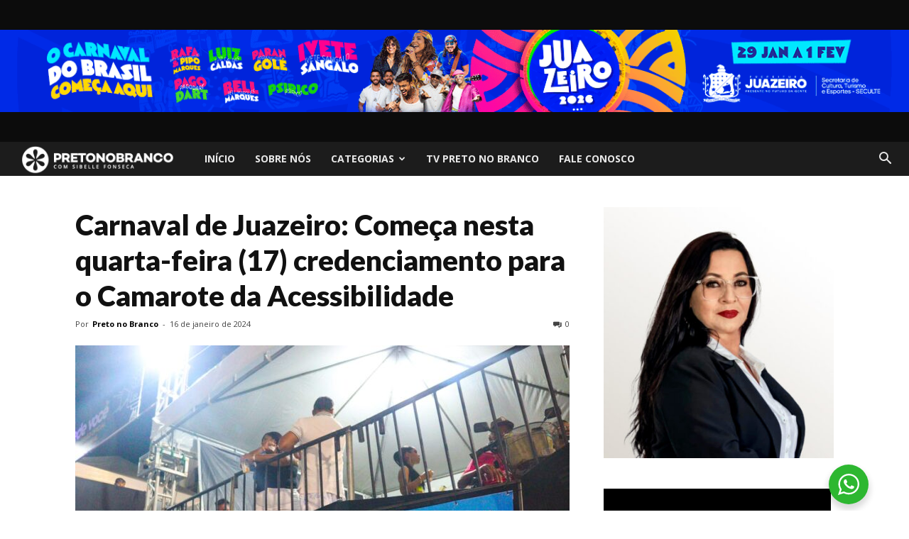

--- FILE ---
content_type: text/html; charset=UTF-8
request_url: https://pretonobranco.org/2024/01/16/carnaval-de-juazeiro-comeca-nesta-quarta-feira-17-credenciamento-para-o-camarote-da-acessibilidade/
body_size: 29432
content:
<!doctype html >
<!--[if IE 8]>    <html class="ie8" lang="en"> <![endif]-->
<!--[if IE 9]>    <html class="ie9" lang="en"> <![endif]-->
<!--[if gt IE 8]><!--> <html lang="pt-BR"> <!--<![endif]-->
<head>
    <title>Carnaval de Juazeiro: Começa nesta quarta-feira (17) credenciamento para o Camarote da Acessibilidade | Preto no Branco</title>
    <meta charset="UTF-8" />
    <meta name="viewport" content="width=device-width, initial-scale=1.0">
    <link rel="pingback" href="https://pretonobranco.org/xmlrpc.php" />
    <meta name='robots' content='max-image-preview:large' />
<meta property="og:image" content="https://pretonobranco.org/wp-content/uploads/2024/01/Arquivo-1-1.jpeg" /><link rel="apple-touch-icon-precomposed" sizes="76x76" href="http://oberrodobode.com.br/britto/wp-content/uploads/2017/06/Ativo-3@2x-1.png"/><link rel='dns-prefetch' href='//www.googletagmanager.com' />
<link rel='dns-prefetch' href='//fonts.googleapis.com' />
<link rel="alternate" type="application/rss+xml" title="Feed para Preto no Branco &raquo;" href="https://pretonobranco.org/feed/" />
<link rel="alternate" type="application/rss+xml" title="Feed de comentários para Preto no Branco &raquo;" href="https://pretonobranco.org/comments/feed/" />
<link rel="alternate" type="application/rss+xml" title="Feed de comentários para Preto no Branco &raquo; Carnaval de Juazeiro: Começa nesta quarta-feira (17) credenciamento para o Camarote da Acessibilidade" href="https://pretonobranco.org/2024/01/16/carnaval-de-juazeiro-comeca-nesta-quarta-feira-17-credenciamento-para-o-camarote-da-acessibilidade/feed/" />
<link rel="alternate" title="oEmbed (JSON)" type="application/json+oembed" href="https://pretonobranco.org/wp-json/oembed/1.0/embed?url=https%3A%2F%2Fpretonobranco.org%2F2024%2F01%2F16%2Fcarnaval-de-juazeiro-comeca-nesta-quarta-feira-17-credenciamento-para-o-camarote-da-acessibilidade%2F" />
<link rel="alternate" title="oEmbed (XML)" type="text/xml+oembed" href="https://pretonobranco.org/wp-json/oembed/1.0/embed?url=https%3A%2F%2Fpretonobranco.org%2F2024%2F01%2F16%2Fcarnaval-de-juazeiro-comeca-nesta-quarta-feira-17-credenciamento-para-o-camarote-da-acessibilidade%2F&#038;format=xml" />
<style id='wp-img-auto-sizes-contain-inline-css' type='text/css'>
img:is([sizes=auto i],[sizes^="auto," i]){contain-intrinsic-size:3000px 1500px}
/*# sourceURL=wp-img-auto-sizes-contain-inline-css */
</style>
<style id='wp-emoji-styles-inline-css' type='text/css'>

	img.wp-smiley, img.emoji {
		display: inline !important;
		border: none !important;
		box-shadow: none !important;
		height: 1em !important;
		width: 1em !important;
		margin: 0 0.07em !important;
		vertical-align: -0.1em !important;
		background: none !important;
		padding: 0 !important;
	}
/*# sourceURL=wp-emoji-styles-inline-css */
</style>
<style id='wp-block-library-inline-css' type='text/css'>
:root{--wp-block-synced-color:#7a00df;--wp-block-synced-color--rgb:122,0,223;--wp-bound-block-color:var(--wp-block-synced-color);--wp-editor-canvas-background:#ddd;--wp-admin-theme-color:#007cba;--wp-admin-theme-color--rgb:0,124,186;--wp-admin-theme-color-darker-10:#006ba1;--wp-admin-theme-color-darker-10--rgb:0,107,160.5;--wp-admin-theme-color-darker-20:#005a87;--wp-admin-theme-color-darker-20--rgb:0,90,135;--wp-admin-border-width-focus:2px}@media (min-resolution:192dpi){:root{--wp-admin-border-width-focus:1.5px}}.wp-element-button{cursor:pointer}:root .has-very-light-gray-background-color{background-color:#eee}:root .has-very-dark-gray-background-color{background-color:#313131}:root .has-very-light-gray-color{color:#eee}:root .has-very-dark-gray-color{color:#313131}:root .has-vivid-green-cyan-to-vivid-cyan-blue-gradient-background{background:linear-gradient(135deg,#00d084,#0693e3)}:root .has-purple-crush-gradient-background{background:linear-gradient(135deg,#34e2e4,#4721fb 50%,#ab1dfe)}:root .has-hazy-dawn-gradient-background{background:linear-gradient(135deg,#faaca8,#dad0ec)}:root .has-subdued-olive-gradient-background{background:linear-gradient(135deg,#fafae1,#67a671)}:root .has-atomic-cream-gradient-background{background:linear-gradient(135deg,#fdd79a,#004a59)}:root .has-nightshade-gradient-background{background:linear-gradient(135deg,#330968,#31cdcf)}:root .has-midnight-gradient-background{background:linear-gradient(135deg,#020381,#2874fc)}:root{--wp--preset--font-size--normal:16px;--wp--preset--font-size--huge:42px}.has-regular-font-size{font-size:1em}.has-larger-font-size{font-size:2.625em}.has-normal-font-size{font-size:var(--wp--preset--font-size--normal)}.has-huge-font-size{font-size:var(--wp--preset--font-size--huge)}.has-text-align-center{text-align:center}.has-text-align-left{text-align:left}.has-text-align-right{text-align:right}.has-fit-text{white-space:nowrap!important}#end-resizable-editor-section{display:none}.aligncenter{clear:both}.items-justified-left{justify-content:flex-start}.items-justified-center{justify-content:center}.items-justified-right{justify-content:flex-end}.items-justified-space-between{justify-content:space-between}.screen-reader-text{border:0;clip-path:inset(50%);height:1px;margin:-1px;overflow:hidden;padding:0;position:absolute;width:1px;word-wrap:normal!important}.screen-reader-text:focus{background-color:#ddd;clip-path:none;color:#444;display:block;font-size:1em;height:auto;left:5px;line-height:normal;padding:15px 23px 14px;text-decoration:none;top:5px;width:auto;z-index:100000}html :where(.has-border-color){border-style:solid}html :where([style*=border-top-color]){border-top-style:solid}html :where([style*=border-right-color]){border-right-style:solid}html :where([style*=border-bottom-color]){border-bottom-style:solid}html :where([style*=border-left-color]){border-left-style:solid}html :where([style*=border-width]){border-style:solid}html :where([style*=border-top-width]){border-top-style:solid}html :where([style*=border-right-width]){border-right-style:solid}html :where([style*=border-bottom-width]){border-bottom-style:solid}html :where([style*=border-left-width]){border-left-style:solid}html :where(img[class*=wp-image-]){height:auto;max-width:100%}:where(figure){margin:0 0 1em}html :where(.is-position-sticky){--wp-admin--admin-bar--position-offset:var(--wp-admin--admin-bar--height,0px)}@media screen and (max-width:600px){html :where(.is-position-sticky){--wp-admin--admin-bar--position-offset:0px}}

/*# sourceURL=wp-block-library-inline-css */
</style><style id='global-styles-inline-css' type='text/css'>
:root{--wp--preset--aspect-ratio--square: 1;--wp--preset--aspect-ratio--4-3: 4/3;--wp--preset--aspect-ratio--3-4: 3/4;--wp--preset--aspect-ratio--3-2: 3/2;--wp--preset--aspect-ratio--2-3: 2/3;--wp--preset--aspect-ratio--16-9: 16/9;--wp--preset--aspect-ratio--9-16: 9/16;--wp--preset--color--black: #000000;--wp--preset--color--cyan-bluish-gray: #abb8c3;--wp--preset--color--white: #ffffff;--wp--preset--color--pale-pink: #f78da7;--wp--preset--color--vivid-red: #cf2e2e;--wp--preset--color--luminous-vivid-orange: #ff6900;--wp--preset--color--luminous-vivid-amber: #fcb900;--wp--preset--color--light-green-cyan: #7bdcb5;--wp--preset--color--vivid-green-cyan: #00d084;--wp--preset--color--pale-cyan-blue: #8ed1fc;--wp--preset--color--vivid-cyan-blue: #0693e3;--wp--preset--color--vivid-purple: #9b51e0;--wp--preset--gradient--vivid-cyan-blue-to-vivid-purple: linear-gradient(135deg,rgb(6,147,227) 0%,rgb(155,81,224) 100%);--wp--preset--gradient--light-green-cyan-to-vivid-green-cyan: linear-gradient(135deg,rgb(122,220,180) 0%,rgb(0,208,130) 100%);--wp--preset--gradient--luminous-vivid-amber-to-luminous-vivid-orange: linear-gradient(135deg,rgb(252,185,0) 0%,rgb(255,105,0) 100%);--wp--preset--gradient--luminous-vivid-orange-to-vivid-red: linear-gradient(135deg,rgb(255,105,0) 0%,rgb(207,46,46) 100%);--wp--preset--gradient--very-light-gray-to-cyan-bluish-gray: linear-gradient(135deg,rgb(238,238,238) 0%,rgb(169,184,195) 100%);--wp--preset--gradient--cool-to-warm-spectrum: linear-gradient(135deg,rgb(74,234,220) 0%,rgb(151,120,209) 20%,rgb(207,42,186) 40%,rgb(238,44,130) 60%,rgb(251,105,98) 80%,rgb(254,248,76) 100%);--wp--preset--gradient--blush-light-purple: linear-gradient(135deg,rgb(255,206,236) 0%,rgb(152,150,240) 100%);--wp--preset--gradient--blush-bordeaux: linear-gradient(135deg,rgb(254,205,165) 0%,rgb(254,45,45) 50%,rgb(107,0,62) 100%);--wp--preset--gradient--luminous-dusk: linear-gradient(135deg,rgb(255,203,112) 0%,rgb(199,81,192) 50%,rgb(65,88,208) 100%);--wp--preset--gradient--pale-ocean: linear-gradient(135deg,rgb(255,245,203) 0%,rgb(182,227,212) 50%,rgb(51,167,181) 100%);--wp--preset--gradient--electric-grass: linear-gradient(135deg,rgb(202,248,128) 0%,rgb(113,206,126) 100%);--wp--preset--gradient--midnight: linear-gradient(135deg,rgb(2,3,129) 0%,rgb(40,116,252) 100%);--wp--preset--font-size--small: 13px;--wp--preset--font-size--medium: 20px;--wp--preset--font-size--large: 36px;--wp--preset--font-size--x-large: 42px;--wp--preset--spacing--20: 0.44rem;--wp--preset--spacing--30: 0.67rem;--wp--preset--spacing--40: 1rem;--wp--preset--spacing--50: 1.5rem;--wp--preset--spacing--60: 2.25rem;--wp--preset--spacing--70: 3.38rem;--wp--preset--spacing--80: 5.06rem;--wp--preset--shadow--natural: 6px 6px 9px rgba(0, 0, 0, 0.2);--wp--preset--shadow--deep: 12px 12px 50px rgba(0, 0, 0, 0.4);--wp--preset--shadow--sharp: 6px 6px 0px rgba(0, 0, 0, 0.2);--wp--preset--shadow--outlined: 6px 6px 0px -3px rgb(255, 255, 255), 6px 6px rgb(0, 0, 0);--wp--preset--shadow--crisp: 6px 6px 0px rgb(0, 0, 0);}:where(.is-layout-flex){gap: 0.5em;}:where(.is-layout-grid){gap: 0.5em;}body .is-layout-flex{display: flex;}.is-layout-flex{flex-wrap: wrap;align-items: center;}.is-layout-flex > :is(*, div){margin: 0;}body .is-layout-grid{display: grid;}.is-layout-grid > :is(*, div){margin: 0;}:where(.wp-block-columns.is-layout-flex){gap: 2em;}:where(.wp-block-columns.is-layout-grid){gap: 2em;}:where(.wp-block-post-template.is-layout-flex){gap: 1.25em;}:where(.wp-block-post-template.is-layout-grid){gap: 1.25em;}.has-black-color{color: var(--wp--preset--color--black) !important;}.has-cyan-bluish-gray-color{color: var(--wp--preset--color--cyan-bluish-gray) !important;}.has-white-color{color: var(--wp--preset--color--white) !important;}.has-pale-pink-color{color: var(--wp--preset--color--pale-pink) !important;}.has-vivid-red-color{color: var(--wp--preset--color--vivid-red) !important;}.has-luminous-vivid-orange-color{color: var(--wp--preset--color--luminous-vivid-orange) !important;}.has-luminous-vivid-amber-color{color: var(--wp--preset--color--luminous-vivid-amber) !important;}.has-light-green-cyan-color{color: var(--wp--preset--color--light-green-cyan) !important;}.has-vivid-green-cyan-color{color: var(--wp--preset--color--vivid-green-cyan) !important;}.has-pale-cyan-blue-color{color: var(--wp--preset--color--pale-cyan-blue) !important;}.has-vivid-cyan-blue-color{color: var(--wp--preset--color--vivid-cyan-blue) !important;}.has-vivid-purple-color{color: var(--wp--preset--color--vivid-purple) !important;}.has-black-background-color{background-color: var(--wp--preset--color--black) !important;}.has-cyan-bluish-gray-background-color{background-color: var(--wp--preset--color--cyan-bluish-gray) !important;}.has-white-background-color{background-color: var(--wp--preset--color--white) !important;}.has-pale-pink-background-color{background-color: var(--wp--preset--color--pale-pink) !important;}.has-vivid-red-background-color{background-color: var(--wp--preset--color--vivid-red) !important;}.has-luminous-vivid-orange-background-color{background-color: var(--wp--preset--color--luminous-vivid-orange) !important;}.has-luminous-vivid-amber-background-color{background-color: var(--wp--preset--color--luminous-vivid-amber) !important;}.has-light-green-cyan-background-color{background-color: var(--wp--preset--color--light-green-cyan) !important;}.has-vivid-green-cyan-background-color{background-color: var(--wp--preset--color--vivid-green-cyan) !important;}.has-pale-cyan-blue-background-color{background-color: var(--wp--preset--color--pale-cyan-blue) !important;}.has-vivid-cyan-blue-background-color{background-color: var(--wp--preset--color--vivid-cyan-blue) !important;}.has-vivid-purple-background-color{background-color: var(--wp--preset--color--vivid-purple) !important;}.has-black-border-color{border-color: var(--wp--preset--color--black) !important;}.has-cyan-bluish-gray-border-color{border-color: var(--wp--preset--color--cyan-bluish-gray) !important;}.has-white-border-color{border-color: var(--wp--preset--color--white) !important;}.has-pale-pink-border-color{border-color: var(--wp--preset--color--pale-pink) !important;}.has-vivid-red-border-color{border-color: var(--wp--preset--color--vivid-red) !important;}.has-luminous-vivid-orange-border-color{border-color: var(--wp--preset--color--luminous-vivid-orange) !important;}.has-luminous-vivid-amber-border-color{border-color: var(--wp--preset--color--luminous-vivid-amber) !important;}.has-light-green-cyan-border-color{border-color: var(--wp--preset--color--light-green-cyan) !important;}.has-vivid-green-cyan-border-color{border-color: var(--wp--preset--color--vivid-green-cyan) !important;}.has-pale-cyan-blue-border-color{border-color: var(--wp--preset--color--pale-cyan-blue) !important;}.has-vivid-cyan-blue-border-color{border-color: var(--wp--preset--color--vivid-cyan-blue) !important;}.has-vivid-purple-border-color{border-color: var(--wp--preset--color--vivid-purple) !important;}.has-vivid-cyan-blue-to-vivid-purple-gradient-background{background: var(--wp--preset--gradient--vivid-cyan-blue-to-vivid-purple) !important;}.has-light-green-cyan-to-vivid-green-cyan-gradient-background{background: var(--wp--preset--gradient--light-green-cyan-to-vivid-green-cyan) !important;}.has-luminous-vivid-amber-to-luminous-vivid-orange-gradient-background{background: var(--wp--preset--gradient--luminous-vivid-amber-to-luminous-vivid-orange) !important;}.has-luminous-vivid-orange-to-vivid-red-gradient-background{background: var(--wp--preset--gradient--luminous-vivid-orange-to-vivid-red) !important;}.has-very-light-gray-to-cyan-bluish-gray-gradient-background{background: var(--wp--preset--gradient--very-light-gray-to-cyan-bluish-gray) !important;}.has-cool-to-warm-spectrum-gradient-background{background: var(--wp--preset--gradient--cool-to-warm-spectrum) !important;}.has-blush-light-purple-gradient-background{background: var(--wp--preset--gradient--blush-light-purple) !important;}.has-blush-bordeaux-gradient-background{background: var(--wp--preset--gradient--blush-bordeaux) !important;}.has-luminous-dusk-gradient-background{background: var(--wp--preset--gradient--luminous-dusk) !important;}.has-pale-ocean-gradient-background{background: var(--wp--preset--gradient--pale-ocean) !important;}.has-electric-grass-gradient-background{background: var(--wp--preset--gradient--electric-grass) !important;}.has-midnight-gradient-background{background: var(--wp--preset--gradient--midnight) !important;}.has-small-font-size{font-size: var(--wp--preset--font-size--small) !important;}.has-medium-font-size{font-size: var(--wp--preset--font-size--medium) !important;}.has-large-font-size{font-size: var(--wp--preset--font-size--large) !important;}.has-x-large-font-size{font-size: var(--wp--preset--font-size--x-large) !important;}
/*# sourceURL=global-styles-inline-css */
</style>

<style id='classic-theme-styles-inline-css' type='text/css'>
/*! This file is auto-generated */
.wp-block-button__link{color:#fff;background-color:#32373c;border-radius:9999px;box-shadow:none;text-decoration:none;padding:calc(.667em + 2px) calc(1.333em + 2px);font-size:1.125em}.wp-block-file__button{background:#32373c;color:#fff;text-decoration:none}
/*# sourceURL=/wp-includes/css/classic-themes.min.css */
</style>
<link rel='stylesheet' id='nta-css-popup-css' href='https://pretonobranco.org/wp-content/plugins/wp-whatsapp/assets/dist/css/style.css?ver=6.9' type='text/css' media='all' />
<link rel='stylesheet' id='contact-form-7-css' href='https://pretonobranco.org/wp-content/plugins/contact-form-7/includes/css/styles.css?ver=6.1.4' type='text/css' media='all' />
<link rel='stylesheet' id='td_live_css_frontend-css' href='https://pretonobranco.org/wp-content/plugins/td-composer/css-live/assets/css/td_live_css_frontend.css?ver=6.9' type='text/css' media='all' />
<link rel='stylesheet' id='google-fonts-style-css' href='https://fonts.googleapis.com/css?family=Open+Sans%3A300italic%2C400%2C400italic%2C600%2C600italic%2C700%2C700italic%2C800%2C800italic%2C900%2C900italic%7CLato%3A400%2C700%2C700italic%2C800%2C800italic%2C900%2C900italic%7CSarala%3A400%2C700%2C700italic%2C800%2C800italic%2C900%2C900italic%7CRoboto%3A300%2C400%2C400italic%2C500%2C500italic%2C700%2C900%2C700italic%2C800%2C800italic%2C900italic&#038;ver=8.0' type='text/css' media='all' />
<link rel='stylesheet' id='td-theme-css' href='https://pretonobranco.org/wp-content/themes/news-bannerize/style.css?ver=8.0' type='text/css' media='all' />
<link rel='stylesheet' id='td-theme-demo-style-css' href='https://pretonobranco.org/wp-content/themes/news-bannerize/includes/demos/politics/demo_style.css?ver=8.0' type='text/css' media='all' />
<script type="text/javascript" src="https://pretonobranco.org/wp-includes/js/jquery/jquery.min.js?ver=3.7.1" id="jquery-core-js"></script>
<script type="text/javascript" src="https://pretonobranco.org/wp-includes/js/jquery/jquery-migrate.min.js?ver=3.4.1" id="jquery-migrate-js"></script>

<!-- Snippet da etiqueta do Google (gtag.js) adicionado pelo Site Kit -->
<!-- Snippet do Google Análises adicionado pelo Site Kit -->
<script type="text/javascript" src="https://www.googletagmanager.com/gtag/js?id=GT-P84QBVB" id="google_gtagjs-js" async></script>
<script type="text/javascript" id="google_gtagjs-js-after">
/* <![CDATA[ */
window.dataLayer = window.dataLayer || [];function gtag(){dataLayer.push(arguments);}
gtag("set","linker",{"domains":["pretonobranco.org"]});
gtag("js", new Date());
gtag("set", "developer_id.dZTNiMT", true);
gtag("config", "GT-P84QBVB", {"googlesitekit_post_type":"post"});
//# sourceURL=google_gtagjs-js-after
/* ]]> */
</script>
<link rel="https://api.w.org/" href="https://pretonobranco.org/wp-json/" /><link rel="alternate" title="JSON" type="application/json" href="https://pretonobranco.org/wp-json/wp/v2/posts/291469" /><link rel="EditURI" type="application/rsd+xml" title="RSD" href="https://pretonobranco.org/xmlrpc.php?rsd" />
<meta name="generator" content="WordPress 6.9" />
<link rel="canonical" href="https://pretonobranco.org/2024/01/16/carnaval-de-juazeiro-comeca-nesta-quarta-feira-17-credenciamento-para-o-camarote-da-acessibilidade/" />
<link rel='shortlink' href='https://pretonobranco.org/?p=291469' />
<meta name="generator" content="Site Kit by Google 1.170.0" />	<style id="tdw-css-placeholder"></style>			<script>
				window.tdwGlobal = {"adminUrl":"https:\/\/pretonobranco.org\/wp-admin\/","wpRestNonce":"af1f2a03da","wpRestUrl":"https:\/\/pretonobranco.org\/wp-json\/","permalinkStructure":"\/%year%\/%monthnum%\/%day%\/%postname%\/"};
			</script>
			<!--[if lt IE 9]><script src="https://html5shim.googlecode.com/svn/trunk/html5.js"></script><![endif]-->
    
<!-- JS generated by theme -->

<script>
    
    

	    var tdBlocksArray = []; //here we store all the items for the current page

	    //td_block class - each ajax block uses a object of this class for requests
	    function tdBlock() {
		    this.id = '';
		    this.block_type = 1; //block type id (1-234 etc)
		    this.atts = '';
		    this.td_column_number = '';
		    this.td_current_page = 1; //
		    this.post_count = 0; //from wp
		    this.found_posts = 0; //from wp
		    this.max_num_pages = 0; //from wp
		    this.td_filter_value = ''; //current live filter value
		    this.is_ajax_running = false;
		    this.td_user_action = ''; // load more or infinite loader (used by the animation)
		    this.header_color = '';
		    this.ajax_pagination_infinite_stop = ''; //show load more at page x
	    }


        // td_js_generator - mini detector
        (function(){
            var htmlTag = document.getElementsByTagName("html")[0];

            if ( navigator.userAgent.indexOf("MSIE 10.0") > -1 ) {
                htmlTag.className += ' ie10';
            }

            if ( !!navigator.userAgent.match(/Trident.*rv\:11\./) ) {
                htmlTag.className += ' ie11';
            }

            if ( /(iPad|iPhone|iPod)/g.test(navigator.userAgent) ) {
                htmlTag.className += ' td-md-is-ios';
            }

            var user_agent = navigator.userAgent.toLowerCase();
            if ( user_agent.indexOf("android") > -1 ) {
                htmlTag.className += ' td-md-is-android';
            }

            if ( -1 !== navigator.userAgent.indexOf('Mac OS X')  ) {
                htmlTag.className += ' td-md-is-os-x';
            }

            if ( /chrom(e|ium)/.test(navigator.userAgent.toLowerCase()) ) {
               htmlTag.className += ' td-md-is-chrome';
            }

            if ( -1 !== navigator.userAgent.indexOf('Firefox') ) {
                htmlTag.className += ' td-md-is-firefox';
            }

            if ( -1 !== navigator.userAgent.indexOf('Safari') && -1 === navigator.userAgent.indexOf('Chrome') ) {
                htmlTag.className += ' td-md-is-safari';
            }

            if( -1 !== navigator.userAgent.indexOf('IEMobile') ){
                htmlTag.className += ' td-md-is-iemobile';
            }

        })();




        var tdLocalCache = {};

        ( function () {
            "use strict";

            tdLocalCache = {
                data: {},
                remove: function (resource_id) {
                    delete tdLocalCache.data[resource_id];
                },
                exist: function (resource_id) {
                    return tdLocalCache.data.hasOwnProperty(resource_id) && tdLocalCache.data[resource_id] !== null;
                },
                get: function (resource_id) {
                    return tdLocalCache.data[resource_id];
                },
                set: function (resource_id, cachedData) {
                    tdLocalCache.remove(resource_id);
                    tdLocalCache.data[resource_id] = cachedData;
                }
            };
        })();

    
    
var td_viewport_interval_list=[{"limitBottom":767,"sidebarWidth":228},{"limitBottom":1018,"sidebarWidth":300},{"limitBottom":1140,"sidebarWidth":324}];
var tds_general_modal_image="yes";
var td_ajax_url="https:\/\/pretonobranco.org\/wp-admin\/admin-ajax.php?td_theme_name=Newspaper&v=8.0";
var td_get_template_directory_uri="https:\/\/pretonobranco.org\/wp-content\/themes\/news-bannerize";
var tds_snap_menu="";
var tds_logo_on_sticky="";
var tds_header_style="4";
var td_please_wait="Aguarde...";
var td_email_user_pass_incorrect="Usu\u00e1rio ou senha incorreta!";
var td_email_user_incorrect="E-mail ou nome de usu\u00e1rio incorreto!";
var td_email_incorrect="E-mail incorreto!";
var tds_more_articles_on_post_enable="";
var tds_more_articles_on_post_time_to_wait="";
var tds_more_articles_on_post_pages_distance_from_top=0;
var tds_theme_color_site_wide="#161616";
var tds_smart_sidebar="";
var tdThemeName="Newspaper";
var td_magnific_popup_translation_tPrev="Anterior (Seta a esquerda )";
var td_magnific_popup_translation_tNext="Avan\u00e7ar (tecla de seta para a direita)";
var td_magnific_popup_translation_tCounter="%curr% de %total%";
var td_magnific_popup_translation_ajax_tError="O conte\u00fado de %url% n\u00e3o pode ser carregado.";
var td_magnific_popup_translation_image_tError="A imagem #%curr% n\u00e3o pode ser carregada.";
var td_ad_background_click_link="";
var td_ad_background_click_target="";
</script>


<!-- Header style compiled by theme -->

<style>
    

body {
	background-color:#ffffff;
}
.td-header-wrap .black-menu .sf-menu > .current-menu-item > a,
    .td-header-wrap .black-menu .sf-menu > .current-menu-ancestor > a,
    .td-header-wrap .black-menu .sf-menu > .current-category-ancestor > a,
    .td-header-wrap .black-menu .sf-menu > li > a:hover,
    .td-header-wrap .black-menu .sf-menu > .sfHover > a,
    .td-header-style-12 .td-header-menu-wrap-full,
    .sf-menu > .current-menu-item > a:after,
    .sf-menu > .current-menu-ancestor > a:after,
    .sf-menu > .current-category-ancestor > a:after,
    .sf-menu > li:hover > a:after,
    .sf-menu > .sfHover > a:after,
    .td-header-style-12 .td-affix,
    .header-search-wrap .td-drop-down-search:after,
    .header-search-wrap .td-drop-down-search .btn:hover,
    input[type=submit]:hover,
    .td-read-more a,
    .td-post-category:hover,
    .td-grid-style-1.td-hover-1 .td-big-grid-post:hover .td-post-category,
    .td-grid-style-5.td-hover-1 .td-big-grid-post:hover .td-post-category,
    .td_top_authors .td-active .td-author-post-count,
    .td_top_authors .td-active .td-author-comments-count,
    .td_top_authors .td_mod_wrap:hover .td-author-post-count,
    .td_top_authors .td_mod_wrap:hover .td-author-comments-count,
    .td-404-sub-sub-title a:hover,
    .td-search-form-widget .wpb_button:hover,
    .td-rating-bar-wrap div,
    .td_category_template_3 .td-current-sub-category,
    .dropcap,
    .td_wrapper_video_playlist .td_video_controls_playlist_wrapper,
    .wpb_default,
    .wpb_default:hover,
    .td-left-smart-list:hover,
    .td-right-smart-list:hover,
    .woocommerce-checkout .woocommerce input.button:hover,
    .woocommerce-page .woocommerce a.button:hover,
    .woocommerce-account div.woocommerce .button:hover,
    #bbpress-forums button:hover,
    .bbp_widget_login .button:hover,
    .td-footer-wrapper .td-post-category,
    .td-footer-wrapper .widget_product_search input[type="submit"]:hover,
    .woocommerce .product a.button:hover,
    .woocommerce .product #respond input#submit:hover,
    .woocommerce .checkout input#place_order:hover,
    .woocommerce .woocommerce.widget .button:hover,
    .single-product .product .summary .cart .button:hover,
    .woocommerce-cart .woocommerce table.cart .button:hover,
    .woocommerce-cart .woocommerce .shipping-calculator-form .button:hover,
    .td-next-prev-wrap a:hover,
    .td-load-more-wrap a:hover,
    .td-post-small-box a:hover,
    .page-nav .current,
    .page-nav:first-child > div,
    .td_category_template_8 .td-category-header .td-category a.td-current-sub-category,
    .td_category_template_4 .td-category-siblings .td-category a:hover,
    #bbpress-forums .bbp-pagination .current,
    #bbpress-forums #bbp-single-user-details #bbp-user-navigation li.current a,
    .td-theme-slider:hover .slide-meta-cat a,
    a.vc_btn-black:hover,
    .td-trending-now-wrapper:hover .td-trending-now-title,
    .td-scroll-up,
    .td-smart-list-button:hover,
    .td-weather-information:before,
    .td-weather-week:before,
    .td_block_exchange .td-exchange-header:before,
    .td_block_big_grid_9.td-grid-style-1 .td-post-category,
    .td_block_big_grid_9.td-grid-style-5 .td-post-category,
    .td-grid-style-6.td-hover-1 .td-module-thumb:after,
    .td-pulldown-syle-2 .td-subcat-dropdown ul:after,
    .td_block_template_9 .td-block-title:after,
    .td_block_template_15 .td-block-title:before {
        background-color: #161616;
    }

    .global-block-template-4 .td-related-title .td-cur-simple-item:before {
        border-color: #161616 transparent transparent transparent !important;
    }

    .woocommerce .woocommerce-message .button:hover,
    .woocommerce .woocommerce-error .button:hover,
    .woocommerce .woocommerce-info .button:hover,
    .global-block-template-4 .td-related-title .td-cur-simple-item,
    .global-block-template-3 .td-related-title .td-cur-simple-item,
    .global-block-template-9 .td-related-title:after {
        background-color: #161616 !important;
    }

    .woocommerce .product .onsale,
    .woocommerce.widget .ui-slider .ui-slider-handle {
        background: none #161616;
    }

    .woocommerce.widget.widget_layered_nav_filters ul li a {
        background: none repeat scroll 0 0 #161616 !important;
    }

    a,
    cite a:hover,
    .td_mega_menu_sub_cats .cur-sub-cat,
    .td-mega-span h3 a:hover,
    .td_mod_mega_menu:hover .entry-title a,
    .header-search-wrap .result-msg a:hover,
    .top-header-menu li a:hover,
    .top-header-menu .current-menu-item > a,
    .top-header-menu .current-menu-ancestor > a,
    .top-header-menu .current-category-ancestor > a,
    .td-social-icon-wrap > a:hover,
    .td-header-sp-top-widget .td-social-icon-wrap a:hover,
    .td-page-content blockquote p,
    .td-post-content blockquote p,
    .mce-content-body blockquote p,
    .comment-content blockquote p,
    .wpb_text_column blockquote p,
    .td_block_text_with_title blockquote p,
    .td_module_wrap:hover .entry-title a,
    .td-subcat-filter .td-subcat-list a:hover,
    .td-subcat-filter .td-subcat-dropdown a:hover,
    .td_quote_on_blocks,
    .dropcap2,
    .dropcap3,
    .td_top_authors .td-active .td-authors-name a,
    .td_top_authors .td_mod_wrap:hover .td-authors-name a,
    .td-post-next-prev-content a:hover,
    .author-box-wrap .td-author-social a:hover,
    .td-author-name a:hover,
    .td-author-url a:hover,
    .td_mod_related_posts:hover h3 > a,
    .td-post-template-11 .td-related-title .td-related-left:hover,
    .td-post-template-11 .td-related-title .td-related-right:hover,
    .td-post-template-11 .td-related-title .td-cur-simple-item,
    .td-post-template-11 .td_block_related_posts .td-next-prev-wrap a:hover,
    .comment-reply-link:hover,
    .logged-in-as a:hover,
    #cancel-comment-reply-link:hover,
    .td-search-query,
    .td-category-header .td-pulldown-category-filter-link:hover,
    .td-category-siblings .td-subcat-dropdown a:hover,
    .td-category-siblings .td-subcat-dropdown a.td-current-sub-category,
    .widget a:hover,
    .td_wp_recentcomments a:hover,
    .archive .widget_archive .current,
    .archive .widget_archive .current a,
    .widget_calendar tfoot a:hover,
    .woocommerce a.added_to_cart:hover,
    .woocommerce-account .woocommerce-MyAccount-navigation a:hover,
    #bbpress-forums li.bbp-header .bbp-reply-content span a:hover,
    #bbpress-forums .bbp-forum-freshness a:hover,
    #bbpress-forums .bbp-topic-freshness a:hover,
    #bbpress-forums .bbp-forums-list li a:hover,
    #bbpress-forums .bbp-forum-title:hover,
    #bbpress-forums .bbp-topic-permalink:hover,
    #bbpress-forums .bbp-topic-started-by a:hover,
    #bbpress-forums .bbp-topic-started-in a:hover,
    #bbpress-forums .bbp-body .super-sticky li.bbp-topic-title .bbp-topic-permalink,
    #bbpress-forums .bbp-body .sticky li.bbp-topic-title .bbp-topic-permalink,
    .widget_display_replies .bbp-author-name,
    .widget_display_topics .bbp-author-name,
    .footer-text-wrap .footer-email-wrap a,
    .td-subfooter-menu li a:hover,
    .footer-social-wrap a:hover,
    a.vc_btn-black:hover,
    .td-smart-list-dropdown-wrap .td-smart-list-button:hover,
    .td_module_17 .td-read-more a:hover,
    .td_module_18 .td-read-more a:hover,
    .td_module_19 .td-post-author-name a:hover,
    .td-instagram-user a,
    .td-pulldown-syle-2 .td-subcat-dropdown:hover .td-subcat-more span,
    .td-pulldown-syle-2 .td-subcat-dropdown:hover .td-subcat-more i,
    .td-pulldown-syle-3 .td-subcat-dropdown:hover .td-subcat-more span,
    .td-pulldown-syle-3 .td-subcat-dropdown:hover .td-subcat-more i,
    .td-block-title-wrap .td-wrapper-pulldown-filter .td-pulldown-filter-display-option:hover,
    .td-block-title-wrap .td-wrapper-pulldown-filter .td-pulldown-filter-display-option:hover i,
    .td-block-title-wrap .td-wrapper-pulldown-filter .td-pulldown-filter-link:hover,
    .td-block-title-wrap .td-wrapper-pulldown-filter .td-pulldown-filter-item .td-cur-simple-item,
    .global-block-template-2 .td-related-title .td-cur-simple-item,
    .global-block-template-5 .td-related-title .td-cur-simple-item,
    .global-block-template-6 .td-related-title .td-cur-simple-item,
    .global-block-template-7 .td-related-title .td-cur-simple-item,
    .global-block-template-8 .td-related-title .td-cur-simple-item,
    .global-block-template-9 .td-related-title .td-cur-simple-item,
    .global-block-template-10 .td-related-title .td-cur-simple-item,
    .global-block-template-11 .td-related-title .td-cur-simple-item,
    .global-block-template-12 .td-related-title .td-cur-simple-item,
    .global-block-template-13 .td-related-title .td-cur-simple-item,
    .global-block-template-14 .td-related-title .td-cur-simple-item,
    .global-block-template-15 .td-related-title .td-cur-simple-item,
    .global-block-template-16 .td-related-title .td-cur-simple-item,
    .global-block-template-17 .td-related-title .td-cur-simple-item,
    .td-theme-wrap .sf-menu ul .td-menu-item > a:hover,
    .td-theme-wrap .sf-menu ul .sfHover > a,
    .td-theme-wrap .sf-menu ul .current-menu-ancestor > a,
    .td-theme-wrap .sf-menu ul .current-category-ancestor > a,
    .td-theme-wrap .sf-menu ul .current-menu-item > a,
     .td_outlined_btn {
        color: #161616;
    }

    a.vc_btn-black.vc_btn_square_outlined:hover,
    a.vc_btn-black.vc_btn_outlined:hover,
    .td-mega-menu-page .wpb_content_element ul li a:hover,
     .td-theme-wrap .td-aj-search-results .td_module_wrap:hover .entry-title a,
    .td-theme-wrap .header-search-wrap .result-msg a:hover {
        color: #161616 !important;
    }

    .td-next-prev-wrap a:hover,
    .td-load-more-wrap a:hover,
    .td-post-small-box a:hover,
    .page-nav .current,
    .page-nav:first-child > div,
    .td_category_template_8 .td-category-header .td-category a.td-current-sub-category,
    .td_category_template_4 .td-category-siblings .td-category a:hover,
    #bbpress-forums .bbp-pagination .current,
    .post .td_quote_box,
    .page .td_quote_box,
    a.vc_btn-black:hover,
    .td_block_template_5 .td-block-title > *,
     .td_outlined_btn {
        border-color: #161616;
    }

    .td_wrapper_video_playlist .td_video_currently_playing:after {
        border-color: #161616 !important;
    }

    .header-search-wrap .td-drop-down-search:before {
        border-color: transparent transparent #161616 transparent;
    }

    .block-title > span,
    .block-title > a,
    .block-title > label,
    .widgettitle,
    .widgettitle:after,
    .td-trending-now-title,
    .td-trending-now-wrapper:hover .td-trending-now-title,
    .wpb_tabs li.ui-tabs-active a,
    .wpb_tabs li:hover a,
    .vc_tta-container .vc_tta-color-grey.vc_tta-tabs-position-top.vc_tta-style-classic .vc_tta-tabs-container .vc_tta-tab.vc_active > a,
    .vc_tta-container .vc_tta-color-grey.vc_tta-tabs-position-top.vc_tta-style-classic .vc_tta-tabs-container .vc_tta-tab:hover > a,
    .td_block_template_1 .td-related-title .td-cur-simple-item,
    .woocommerce .product .products h2:not(.woocommerce-loop-product__title),
    .td-subcat-filter .td-subcat-dropdown:hover .td-subcat-more, 
     .td_3D_btn,
    .td_shadow_btn,
    .td_default_btn,
    .td_round_btn, 
    .td_outlined_btn:hover {
    	background-color: #161616;
    }

    .woocommerce div.product .woocommerce-tabs ul.tabs li.active {
    	background-color: #161616 !important;
    }

    .block-title,
    .td_block_template_1 .td-related-title,
    .wpb_tabs .wpb_tabs_nav,
    .vc_tta-container .vc_tta-color-grey.vc_tta-tabs-position-top.vc_tta-style-classic .vc_tta-tabs-container,
    .woocommerce div.product .woocommerce-tabs ul.tabs:before {
        border-color: #161616;
    }
    .td_block_wrap .td-subcat-item a.td-cur-simple-item {
	    color: #161616;
	}


    
    .td-grid-style-4 .entry-title
    {
        background-color: rgba(22, 22, 22, 0.7);
    }

    
    .block-title > span,
    .block-title > span > a,
    .block-title > a,
    .block-title > label,
    .widgettitle,
    .widgettitle:after,
    .td-trending-now-title,
    .td-trending-now-wrapper:hover .td-trending-now-title,
    .wpb_tabs li.ui-tabs-active a,
    .wpb_tabs li:hover a,
    .vc_tta-container .vc_tta-color-grey.vc_tta-tabs-position-top.vc_tta-style-classic .vc_tta-tabs-container .vc_tta-tab.vc_active > a,
    .vc_tta-container .vc_tta-color-grey.vc_tta-tabs-position-top.vc_tta-style-classic .vc_tta-tabs-container .vc_tta-tab:hover > a,
    .td_block_template_1 .td-related-title .td-cur-simple-item,
    .woocommerce .product .products h2:not(.woocommerce-loop-product__title),
    .td-subcat-filter .td-subcat-dropdown:hover .td-subcat-more,
    .td-weather-information:before,
    .td-weather-week:before,
    .td_block_exchange .td-exchange-header:before,
    .td-theme-wrap .td_block_template_3 .td-block-title > *,
    .td-theme-wrap .td_block_template_4 .td-block-title > *,
    .td-theme-wrap .td_block_template_7 .td-block-title > *,
    .td-theme-wrap .td_block_template_9 .td-block-title:after,
    .td-theme-wrap .td_block_template_10 .td-block-title::before,
    .td-theme-wrap .td_block_template_11 .td-block-title::before,
    .td-theme-wrap .td_block_template_11 .td-block-title::after,
    .td-theme-wrap .td_block_template_14 .td-block-title,
    .td-theme-wrap .td_block_template_15 .td-block-title:before,
    .td-theme-wrap .td_block_template_17 .td-block-title:before {
        background-color: #000000;
    }

    .woocommerce div.product .woocommerce-tabs ul.tabs li.active {
    	background-color: #000000 !important;
    }

    .block-title,
    .td_block_template_1 .td-related-title,
    .wpb_tabs .wpb_tabs_nav,
    .vc_tta-container .vc_tta-color-grey.vc_tta-tabs-position-top.vc_tta-style-classic .vc_tta-tabs-container,
    .woocommerce div.product .woocommerce-tabs ul.tabs:before,
    .td-theme-wrap .td_block_template_5 .td-block-title > *,
    .td-theme-wrap .td_block_template_17 .td-block-title,
    .td-theme-wrap .td_block_template_17 .td-block-title::before {
        border-color: #000000;
    }

    .td-theme-wrap .td_block_template_4 .td-block-title > *:before,
    .td-theme-wrap .td_block_template_17 .td-block-title::after {
        border-color: #000000 transparent transparent transparent;
    }

    
    .td-theme-wrap .block-title > span,
    .td-theme-wrap .block-title > span > a,
    .td-theme-wrap .widget_rss .block-title .rsswidget,
    .td-theme-wrap .block-title > a,
    .widgettitle,
    .widgettitle > a,
    .td-trending-now-title,
    .wpb_tabs li.ui-tabs-active a,
    .wpb_tabs li:hover a,
    .vc_tta-container .vc_tta-color-grey.vc_tta-tabs-position-top.vc_tta-style-classic .vc_tta-tabs-container .vc_tta-tab.vc_active > a,
    .vc_tta-container .vc_tta-color-grey.vc_tta-tabs-position-top.vc_tta-style-classic .vc_tta-tabs-container .vc_tta-tab:hover > a,
    .td-related-title .td-cur-simple-item,
    .woocommerce div.product .woocommerce-tabs ul.tabs li.active,
    .woocommerce .product .products h2:not(.woocommerce-loop-product__title),
    .td-theme-wrap .td_block_template_2 .td-block-title > *,
    .td-theme-wrap .td_block_template_3 .td-block-title > *,
    .td-theme-wrap .td_block_template_4 .td-block-title > *,
    .td-theme-wrap .td_block_template_5 .td-block-title > *,
    .td-theme-wrap .td_block_template_6 .td-block-title > *,
    .td-theme-wrap .td_block_template_6 .td-block-title:before,
    .td-theme-wrap .td_block_template_7 .td-block-title > *,
    .td-theme-wrap .td_block_template_8 .td-block-title > *,
    .td-theme-wrap .td_block_template_9 .td-block-title > *,
    .td-theme-wrap .td_block_template_10 .td-block-title > *,
    .td-theme-wrap .td_block_template_11 .td-block-title > *,
    .td-theme-wrap .td_block_template_12 .td-block-title > *,
    .td-theme-wrap .td_block_template_13 .td-block-title > span,
    .td-theme-wrap .td_block_template_13 .td-block-title > a,
    .td-theme-wrap .td_block_template_14 .td-block-title > *,
    .td-theme-wrap .td_block_template_14 .td-block-title-wrap .td-wrapper-pulldown-filter .td-pulldown-filter-display-option,
    .td-theme-wrap .td_block_template_14 .td-block-title-wrap .td-wrapper-pulldown-filter .td-pulldown-filter-display-option i,
    .td-theme-wrap .td_block_template_14 .td-block-title-wrap .td-wrapper-pulldown-filter .td-pulldown-filter-display-option:hover,
    .td-theme-wrap .td_block_template_14 .td-block-title-wrap .td-wrapper-pulldown-filter .td-pulldown-filter-display-option:hover i,
    .td-theme-wrap .td_block_template_15 .td-block-title > *,
    .td-theme-wrap .td_block_template_15 .td-block-title-wrap .td-wrapper-pulldown-filter,
    .td-theme-wrap .td_block_template_15 .td-block-title-wrap .td-wrapper-pulldown-filter i,
    .td-theme-wrap .td_block_template_16 .td-block-title > *,
    .td-theme-wrap .td_block_template_17 .td-block-title > * {
    	color: #1e1e1e;
    }


    
    .td-header-wrap .td-header-top-menu-full,
    .td-header-wrap .top-header-menu .sub-menu {
        background-color: #000000;
    }
    .td-header-style-8 .td-header-top-menu-full {
        background-color: transparent;
    }
    .td-header-style-8 .td-header-top-menu-full .td-header-top-menu {
        background-color: #000000;
        padding-left: 15px;
        padding-right: 15px;
    }

    .td-header-wrap .td-header-top-menu-full .td-header-top-menu,
    .td-header-wrap .td-header-top-menu-full {
        border-bottom: none;
    }


    
    .td-header-top-menu,
    .td-header-top-menu a,
    .td-header-wrap .td-header-top-menu-full .td-header-top-menu,
    .td-header-wrap .td-header-top-menu-full a,
    .td-header-style-8 .td-header-top-menu,
    .td-header-style-8 .td-header-top-menu a {
        color: #ffffff;
    }

    
    .top-header-menu .current-menu-item > a,
    .top-header-menu .current-menu-ancestor > a,
    .top-header-menu .current-category-ancestor > a,
    .top-header-menu li a:hover {
        color: #000000;
    }

    
    .td-header-wrap .td-header-sp-top-widget .td-icon-font {
        color: #ffffff;
    }

    
    .td-header-wrap .td-header-menu-wrap-full,
    .sf-menu > .current-menu-ancestor > a,
    .sf-menu > .current-category-ancestor > a,
    .td-header-menu-wrap.td-affix,
    .td-header-style-3 .td-header-main-menu,
    .td-header-style-3 .td-affix .td-header-main-menu,
    .td-header-style-4 .td-header-main-menu,
    .td-header-style-4 .td-affix .td-header-main-menu,
    .td-header-style-8 .td-header-menu-wrap.td-affix,
    .td-header-style-8 .td-header-top-menu-full {
		background-color: #1c1c1c;
    }


    .td-boxed-layout .td-header-style-3 .td-header-menu-wrap,
    .td-boxed-layout .td-header-style-4 .td-header-menu-wrap,
    .td-header-style-3 .td_stretch_content .td-header-menu-wrap,
    .td-header-style-4 .td_stretch_content .td-header-menu-wrap {
    	background-color: #1c1c1c !important;
    }


    @media (min-width: 1019px) {
        .td-header-style-1 .td-header-sp-recs,
        .td-header-style-1 .td-header-sp-logo {
            margin-bottom: 28px;
        }
    }

    @media (min-width: 768px) and (max-width: 1018px) {
        .td-header-style-1 .td-header-sp-recs,
        .td-header-style-1 .td-header-sp-logo {
            margin-bottom: 14px;
        }
    }

    .td-header-style-7 .td-header-top-menu {
        border-bottom: none;
    }


    
    .sf-menu > .current-menu-item > a:after,
    .sf-menu > .current-menu-ancestor > a:after,
    .sf-menu > .current-category-ancestor > a:after,
    .sf-menu > li:hover > a:after,
    .sf-menu > .sfHover > a:after,
    .td_block_mega_menu .td-next-prev-wrap a:hover,
    .td-mega-span .td-post-category:hover,
    .td-header-wrap .black-menu .sf-menu > li > a:hover,
    .td-header-wrap .black-menu .sf-menu > .current-menu-ancestor > a,
    .td-header-wrap .black-menu .sf-menu > .sfHover > a,
    .header-search-wrap .td-drop-down-search:after,
    .header-search-wrap .td-drop-down-search .btn:hover,
    .td-header-wrap .black-menu .sf-menu > .current-menu-item > a,
    .td-header-wrap .black-menu .sf-menu > .current-menu-ancestor > a,
    .td-header-wrap .black-menu .sf-menu > .current-category-ancestor > a {
        background-color: #141414;
    }


    .td_block_mega_menu .td-next-prev-wrap a:hover {
        border-color: #141414;
    }

    .header-search-wrap .td-drop-down-search:before {
        border-color: transparent transparent #141414 transparent;
    }

    .td_mega_menu_sub_cats .cur-sub-cat,
    .td_mod_mega_menu:hover .entry-title a,
    .td-theme-wrap .sf-menu ul .td-menu-item > a:hover,
    .td-theme-wrap .sf-menu ul .sfHover > a,
    .td-theme-wrap .sf-menu ul .current-menu-ancestor > a,
    .td-theme-wrap .sf-menu ul .current-category-ancestor > a,
    .td-theme-wrap .sf-menu ul .current-menu-item > a {
        color: #141414;
    }


    
    .td-header-wrap .td-header-menu-wrap .sf-menu > li > a,
    .td-header-wrap .header-search-wrap .td-icon-search {
        color: #e8e8e8;
    }

    
    .td-theme-wrap .sf-menu .td-normal-menu .sub-menu {
        background-color: #000000;
    }

    
    .td-theme-wrap .sf-menu .td-normal-menu .sub-menu .td-menu-item > a {
        color: #ffffff;
    }

    
    .td-theme-wrap .sf-menu .td-normal-menu .td-menu-item > a:hover,
    .td-theme-wrap .sf-menu .td-normal-menu .sfHover > a,
    .td-theme-wrap .sf-menu .td-normal-menu .current-menu-ancestor > a,
    .td-theme-wrap .sf-menu .td-normal-menu .current-category-ancestor > a,
    .td-theme-wrap .sf-menu .td-normal-menu .current-menu-item > a {
        background-color: #000000;
    }

    
    .td-theme-wrap .sf-menu .td-normal-menu .td-menu-item > a:hover,
    .td-theme-wrap .sf-menu .td-normal-menu .sfHover > a,
    .td-theme-wrap .sf-menu .td-normal-menu .current-menu-ancestor > a,
    .td-theme-wrap .sf-menu .td-normal-menu .current-category-ancestor > a,
    .td-theme-wrap .sf-menu .td-normal-menu .current-menu-item > a {
        color: #000000;
    }

    
    .td-theme-wrap .td-mega-span h3 a {
        color: #0a1f49;
    }
    
    .td-theme-wrap .td_mega_menu_sub_cats a {
        color: #0a1f49;
    }
    
    .td-theme-wrap .td-aj-search-results .td-module-title a,
    .td-theme-wrap #td-header-search,
    .td-theme-wrap .header-search-wrap .result-msg a {
        color: #000000;
    }
    .td-theme-wrap .td-aj-search-results .td_module_wrap:hover .entry-title a,
    .td-theme-wrap .header-search-wrap .result-msg a:hover {
        color: #4db2ec;
    }
    
    .td-theme-wrap .header-search-wrap .td-drop-down-search .btn {
        background-color: #000000;
    }
    
    .td-theme-wrap .header-search-wrap .td-drop-down-search .btn:hover {
        background-color: #000000;
    }
    .td-theme-wrap .td-aj-search-results .td_module_wrap:hover .entry-title a,
    .td-theme-wrap .header-search-wrap .result-msg a:hover {
        color: #000000 !important;
    }

    
    @media (max-width: 767px) {
        body .td-header-wrap .td-header-main-menu {
            background-color: #191919 !important;
        }
    }


    
    .td-menu-background:before,
    .td-search-background:before {
        background: #0c0c0c;
        background: -moz-linear-gradient(top, #0c0c0c 0%, #3a3a3a 100%);
        background: -webkit-gradient(left top, left bottom, color-stop(0%, #0c0c0c), color-stop(100%, #3a3a3a));
        background: -webkit-linear-gradient(top, #0c0c0c 0%, #3a3a3a 100%);
        background: -o-linear-gradient(top, #0c0c0c 0%, @mobileu_gradient_two_mob 100%);
        background: -ms-linear-gradient(top, #0c0c0c 0%, #3a3a3a 100%);
        background: linear-gradient(to bottom, #0c0c0c 0%, #3a3a3a 100%);
        filter: progid:DXImageTransform.Microsoft.gradient( startColorstr='#0c0c0c', endColorstr='#3a3a3a', GradientType=0 );
    }

    
    .td-mobile-content .current-menu-item > a,
    .td-mobile-content .current-menu-ancestor > a,
    .td-mobile-content .current-category-ancestor > a,
    #td-mobile-nav .td-menu-login-section a:hover,
    #td-mobile-nav .td-register-section a:hover,
    #td-mobile-nav .td-menu-socials-wrap a:hover i,
    .td-search-close a:hover i {
        color: #ffffff;
    }

    
    .td-banner-wrap-full,
    .td-header-style-11 .td-logo-wrap-full {
        background-color: #0c0c0c;
    }

    .td-header-style-11 .td-logo-wrap-full {
        border-bottom: 0;
    }

    @media (min-width: 1019px) {
        .td-header-style-2 .td-header-sp-recs,
        .td-header-style-5 .td-a-rec-id-header > div,
        .td-header-style-5 .td-g-rec-id-header > .adsbygoogle,
        .td-header-style-6 .td-a-rec-id-header > div,
        .td-header-style-6 .td-g-rec-id-header > .adsbygoogle,
        .td-header-style-7 .td-a-rec-id-header > div,
        .td-header-style-7 .td-g-rec-id-header > .adsbygoogle,
        .td-header-style-8 .td-a-rec-id-header > div,
        .td-header-style-8 .td-g-rec-id-header > .adsbygoogle,
        .td-header-style-12 .td-a-rec-id-header > div,
        .td-header-style-12 .td-g-rec-id-header > .adsbygoogle {
            margin-bottom: 24px !important;
        }
    }

    @media (min-width: 768px) and (max-width: 1018px) {
        .td-header-style-2 .td-header-sp-recs,
        .td-header-style-5 .td-a-rec-id-header > div,
        .td-header-style-5 .td-g-rec-id-header > .adsbygoogle,
        .td-header-style-6 .td-a-rec-id-header > div,
        .td-header-style-6 .td-g-rec-id-header > .adsbygoogle,
        .td-header-style-7 .td-a-rec-id-header > div,
        .td-header-style-7 .td-g-rec-id-header > .adsbygoogle,
        .td-header-style-8 .td-a-rec-id-header > div,
        .td-header-style-8 .td-g-rec-id-header > .adsbygoogle,
        .td-header-style-12 .td-a-rec-id-header > div,
        .td-header-style-12 .td-g-rec-id-header > .adsbygoogle {
            margin-bottom: 14px !important;
        }
    }

     
    .td-header-wrap .td-logo-text-container .td-tagline-text {
        color: #222222;
    }





    
    .td-footer-wrapper,
    .td-footer-wrapper .td_block_template_7 .td-block-title > *,
    .td-footer-wrapper .td_block_template_17 .td-block-title,
    .td-footer-wrapper .td-block-title-wrap .td-wrapper-pulldown-filter {
        background-color: #000000;
    }

    
	.td-footer-wrapper .block-title > span,
    .td-footer-wrapper .block-title > a,
    .td-footer-wrapper .widgettitle,
    .td-theme-wrap .td-footer-wrapper .td-container .td-block-title > *,
    .td-theme-wrap .td-footer-wrapper .td_block_template_6 .td-block-title:before {
    	color: #ffffff;
    }

    
    .td-post-content,
    .td-post-content p {
    	color: #111111;
    }

    
    .td-post-content h1,
    .td-post-content h2,
    .td-post-content h3,
    .td-post-content h4,
    .td-post-content h5,
    .td-post-content h6 {
    	color: #161616;
    }

    
    .post blockquote p,
    .page blockquote p {
    	color: #161616;
    }
    .post .td_quote_box,
    .page .td_quote_box {
        border-color: #161616;
    }


    
    .td-page-content p,
    .td-page-content .td_block_text_with_title,
    .woocommerce-page .page-description > p {
    	color: #161616;
    }

    
    .td-footer-wrapper::before {
        background-size: cover;
    }

    
    .td-mobile-content .td-mobile-main-menu > li > a {
        font-family:Lato;
	
    }
    
    .td-mobile-content .sub-menu a {
        font-family:Lato;
	
    }



	
    .td-excerpt {
        font-family:"Open Sans";
	
    }


	
	.td_module_wrap .td-module-title {
		font-family:"Open Sans";
	
	}
     
    .td_module_1 .td-module-title {
    	font-family:"Open Sans";
	font-size:40px;
	font-weight:900;
	
    }
    
    .td_module_12 .td-module-title {
    	font-family:Lato;
	font-size:40px;
	font-weight:900;
	
    }
    
    .td_module_18 .td-module-title {
    	font-family:"Open Sans";
	font-size:34px;
	font-weight:900;
	
    }
    
	.td_block_trending_now .entry-title a,
	.td-theme-slider .td-module-title a,
    .td-big-grid-post .entry-title {
		font-family:Lato;
	
	}
    
    .td_module_mx1 .td-module-title a {
    	font-family:Lato;
	font-size:40px;
	font-weight:800;
	
    }
    
    .td_module_mx22 .td-module-title a {
    	font-family:Lato;
	font-weight:800;
	
    }
    
    .td-big-grid-post.td-big-thumb .td-big-grid-meta,
    .td-big-thumb .td-big-grid-meta .entry-title {
        font-family:Lato;
	font-weight:bold;
	
    }
    
    .td-big-grid-post.td-medium-thumb .td-big-grid-meta,
    .td-medium-thumb .td-big-grid-meta .entry-title {
        font-weight:bold;
	
    }
    
    .td-big-grid-post.td-small-thumb .td-big-grid-meta,
    .td-small-thumb .td-big-grid-meta .entry-title {
        font-weight:bold;
	
    }
    
    .td-big-grid-post.td-tiny-thumb .td-big-grid-meta,
    .td-tiny-thumb .td-big-grid-meta .entry-title {
        font-weight:bold;
	
    }
    
    .homepage-post .td-post-template-8 .td-post-header .entry-title {
        font-family:Lato;
	font-weight:800;
	
    }


    
	#td-mobile-nav,
	#td-mobile-nav .wpb_button,
	.td-search-wrap-mob {
		font-family:Lato;
	
	}


	
	.post .td-post-header .entry-title {
		font-family:Lato;
	
	}
    
    .td-post-template-default .td-post-header .entry-title {
        font-family:Lato;
	font-size:40px;
	font-weight:900;
	
    }
    
    .td-post-template-1 .td-post-header .entry-title {
        font-family:Lato;
	font-size:40px;
	font-weight:900;
	
    }
    
    .td-post-template-2 .td-post-header .entry-title {
        font-family:Lato;
	font-size:40px;
	font-weight:900;
	
    }
    
    .td-post-template-3 .td-post-header .entry-title {
        font-size:40px;
	font-weight:900;
	
    }
    
    .td-post-template-4 .td-post-header .entry-title {
        font-family:Lato;
	font-size:40px;
	font-weight:900;
	
    }
    
    .td-post-template-5 .td-post-header .entry-title {
        font-family:Lato;
	font-size:40px;
	font-weight:900;
	
    }
    
    .td-post-template-6 .td-post-header .entry-title {
        font-family:Lato;
	font-size:40px;
	font-weight:900;
	
    }
    
    .td-post-template-7 .td-post-header .entry-title {
        font-family:Lato;
	font-size:40px;
	font-weight:900;
	
    }
    
    .td-post-template-8 .td-post-header .entry-title {
        font-family:Lato;
	font-size:41px;
	font-weight:900;
	
    }
    
    .td-post-template-9 .td-post-header .entry-title {
        font-family:Lato;
	font-size:40px;
	font-weight:900;
	
    }
    
    .td-post-template-10 .td-post-header .entry-title {
        font-family:Lato;
	font-size:40px;
	font-weight:900;
	
    }
    
    .td-post-template-11 .td-post-header .entry-title {
        font-family:Lato;
	font-size:40px;
	font-weight:900;
	
    }
    
    .td-post-template-12 .td-post-header .entry-title {
        font-family:Lato;
	font-size:40px;
	font-weight:900;
	
    }
    
    .td-post-template-13 .td-post-header .entry-title {
        font-family:Lato;
	font-size:40px;
	font-weight:900;
	
    }





	
    .td-post-content p,
    .td-post-content {
        font-family:Sarala;
	
    }
    
	.footer-text-wrap {
		font-family:Sarala;
	
	}
	
	.td-sub-footer-copy {
		font-family:Sarala;
	
	}
	
	.td-sub-footer-menu ul li a {
		font-family:Sarala;
	
	}




	
    body, p {
    	font-family:Sarala;
	
    }



/* Style generated by theme for demo: politics */

.td-politics .td-header-style-11 .sf-menu > li > a:hover,
	    .td-politics .td-header-style-11 .sf-menu > .sfHover > a,
	    .td-politics .td-header-style-11 .sf-menu > .current-menu-item > a,
	    .td-politics .td-header-style-11 .sf-menu > .current-menu-ancestor > a,
	    .td-politics .td-header-style-11 .sf-menu > .current-category-ancestor > a {
	        background-color: #141414;
	    }
</style>

<link rel="icon" href="https://pretonobranco.org/wp-content/uploads/2021/08/cropped-cropped-cropped-cropped-topo-3-1-1-32x32.jpg" sizes="32x32" />
<link rel="icon" href="https://pretonobranco.org/wp-content/uploads/2021/08/cropped-cropped-cropped-cropped-topo-3-1-1-192x192.jpg" sizes="192x192" />
<link rel="apple-touch-icon" href="https://pretonobranco.org/wp-content/uploads/2021/08/cropped-cropped-cropped-cropped-topo-3-1-1-180x180.jpg" />
<meta name="msapplication-TileImage" content="https://pretonobranco.org/wp-content/uploads/2021/08/cropped-cropped-cropped-cropped-topo-3-1-1-270x270.jpg" />
<link rel='stylesheet' id='wpBannerizeStyleDefault.css-css' href='https://pretonobranco.org/wp-content/plugins/wp-bannerize/css/wpBannerizeStyleDefault.css?ver=6.9' type='text/css' media='all' />
</head>

<body class="wp-singular post-template-default single single-post postid-291469 single-format-standard wp-custom-logo wp-theme-news-bannerize carnaval-de-juazeiro-comeca-nesta-quarta-feira-17-credenciamento-para-o-camarote-da-acessibilidade global-block-template-14 td-boxed-layout" itemscope="itemscope" itemtype="https://schema.org/WebPage">

        <div class="td-scroll-up"><i class="td-icon-menu-up"></i></div>
    
    <div class="td-menu-background"></div>
<div id="td-mobile-nav">
    <div class="td-mobile-container">
        <!-- mobile menu top section -->
        <div class="td-menu-socials-wrap">
            <!-- socials -->
            <div class="td-menu-socials">
                            </div>
            <!-- close button -->
            <div class="td-mobile-close">
                <a href="#"><i class="td-icon-close-mobile"></i></a>
            </div>
        </div>

        <!-- login section -->
        
        <!-- menu section -->
        <div class="td-mobile-content">
            <div class="menu-menu-container"><ul id="menu-menu" class="td-mobile-main-menu"><li id="menu-item-206680" class="menu-item menu-item-type-custom menu-item-object-custom menu-item-home menu-item-first menu-item-206680"><a href="https://pretonobranco.org">Início</a></li>
<li id="menu-item-207359" class="menu-item menu-item-type-post_type menu-item-object-page menu-item-207359"><a href="https://pretonobranco.org/sobre-nos-2/">Sobre nós</a></li>
<li id="menu-item-294993" class="menu-item menu-item-type-custom menu-item-object-custom menu-item-has-children menu-item-294993"><a href="#">Categorias<i class="td-icon-menu-right td-element-after"></i></a>
<ul class="sub-menu">
	<li id="menu-item-294994" class="menu-item menu-item-type-taxonomy menu-item-object-category menu-item-294994"><a href="https://pretonobranco.org/category/bahia/">Bahia</a></li>
	<li id="menu-item-294995" class="menu-item menu-item-type-taxonomy menu-item-object-category menu-item-294995"><a href="https://pretonobranco.org/category/brasil/">Brasil</a></li>
	<li id="menu-item-294996" class="menu-item menu-item-type-taxonomy menu-item-object-category menu-item-294996"><a href="https://pretonobranco.org/category/comunidade/">Comunidade</a></li>
	<li id="menu-item-294997" class="menu-item menu-item-type-taxonomy menu-item-object-category menu-item-294997"><a href="https://pretonobranco.org/category/cotacao/">Cotação</a></li>
	<li id="menu-item-294998" class="menu-item menu-item-type-taxonomy menu-item-object-category menu-item-294998"><a href="https://pretonobranco.org/category/economia/">Economia</a></li>
	<li id="menu-item-294999" class="menu-item menu-item-type-taxonomy menu-item-object-category menu-item-294999"><a href="https://pretonobranco.org/category/educacao/">Educação</a></li>
	<li id="menu-item-295000" class="menu-item menu-item-type-taxonomy menu-item-object-category menu-item-295000"><a href="https://pretonobranco.org/category/opiniao/">Opinião</a></li>
	<li id="menu-item-295001" class="menu-item menu-item-type-taxonomy menu-item-object-category menu-item-295001"><a href="https://pretonobranco.org/category/policial/">Policial</a></li>
	<li id="menu-item-295002" class="menu-item menu-item-type-taxonomy menu-item-object-category menu-item-295002"><a href="https://pretonobranco.org/category/saude/">Saúde</a></li>
</ul>
</li>
<li id="menu-item-206678" class="menu-item menu-item-type-post_type menu-item-object-page menu-item-206678"><a href="https://pretonobranco.org/tv-preto-no-branco/">TV Preto no Branco</a></li>
<li id="menu-item-206675" class="menu-item menu-item-type-post_type menu-item-object-page menu-item-206675"><a href="https://pretonobranco.org/fale-conosco/">Fale Conosco</a></li>
</ul></div>        </div>
    </div>

    <!-- register/login section -->
    </div>    <div class="td-search-background"></div>
<div class="td-search-wrap-mob">
	<div class="td-drop-down-search" aria-labelledby="td-header-search-button">
		<form method="get" class="td-search-form" action="https://pretonobranco.org/">
			<!-- close button -->
			<div class="td-search-close">
				<a href="#"><i class="td-icon-close-mobile"></i></a>
			</div>
			<div role="search" class="td-search-input">
				<span>Buscar</span>
				<input id="td-header-search-mob" type="text" value="" name="s" autocomplete="off" />
			</div>
		</form>
		<div id="td-aj-search-mob"></div>
	</div>
</div>    
    
    <div id="td-outer-wrap" class="td-theme-wrap">
    
        <!--
Header style 4
-->

<div class="td-header-wrap td-header-style-4">

    <div class="td-header-top-menu-full td-container-wrap td_stretch_content">
        <div class="td-container td-header-row td-header-top-menu">
            <!-- LOGIN MODAL -->
        </div>
    </div>

    <div class="td-banner-wrap-full td-container-wrap td_stretch_content">
        <div class="td-header-container td-header-row td-header-header">
            <div class="td-header-sp-recs">
                <div class="td-header-rec-wrap">
    <div class="td-a-rec td-a-rec-id-header  "><br><br><a href="https://trbpmjuazeiro.sudoesteinformatica.com.br/webrun/form.jsp?sys=TPC&dataConnection=PM_Juazeiro&action=openform&formID=%7B2B2104E5-5303-47E0-9B94-42DD77BC34FF%7D&align=0&mode=-1&goto=-1&filter=&scrolling=no" target="_blank">
  <img src="https://pretonobranco.org/wp-content/uploads/2026/01/PMJ-Banners-Site-CARNAVAL-1320X120.gif" alt="Juazeiro Limpa"">
</a>
<br><br></div>
</div>            </div>
        </div>
    </div>

    <div class="td-header-menu-wrap-full td-container-wrap td_stretch_content">
        <div class="td-header-menu-wrap">
            <div class="td-container td-header-row td-header-main-menu black-menu">
                <div id="td-header-menu" role="navigation">
    <div id="td-top-mobile-toggle"><a href="#"><i class="td-icon-font td-icon-mobile"></i></a></div>
    <div class="td-main-menu-logo td-logo-in-menu">
                <a class="td-main-logo" href="https://pretonobranco.org/">
            <img class="td-retina-data" data-retina="http://pretonobranco.org/wp-content/uploads/2022/10/logo_invertida.png" src="http://pretonobranco.org/wp-content/uploads/2022/10/logo_invertida.png" alt=""/>
            <span class="td-visual-hidden">Preto no Branco</span>
        </a>
        </div>
    <div class="menu-menu-container"><ul id="menu-menu-1" class="sf-menu"><li class="menu-item menu-item-type-custom menu-item-object-custom menu-item-home menu-item-first td-menu-item td-normal-menu menu-item-206680"><a href="https://pretonobranco.org">Início</a></li>
<li class="menu-item menu-item-type-post_type menu-item-object-page td-menu-item td-normal-menu menu-item-207359"><a href="https://pretonobranco.org/sobre-nos-2/">Sobre nós</a></li>
<li class="menu-item menu-item-type-custom menu-item-object-custom menu-item-has-children td-menu-item td-normal-menu menu-item-294993"><a href="#">Categorias</a>
<ul class="sub-menu">
	<li class="menu-item menu-item-type-taxonomy menu-item-object-category td-menu-item td-normal-menu menu-item-294994"><a href="https://pretonobranco.org/category/bahia/">Bahia</a></li>
	<li class="menu-item menu-item-type-taxonomy menu-item-object-category td-menu-item td-normal-menu menu-item-294995"><a href="https://pretonobranco.org/category/brasil/">Brasil</a></li>
	<li class="menu-item menu-item-type-taxonomy menu-item-object-category td-menu-item td-normal-menu menu-item-294996"><a href="https://pretonobranco.org/category/comunidade/">Comunidade</a></li>
	<li class="menu-item menu-item-type-taxonomy menu-item-object-category td-menu-item td-normal-menu menu-item-294997"><a href="https://pretonobranco.org/category/cotacao/">Cotação</a></li>
	<li class="menu-item menu-item-type-taxonomy menu-item-object-category td-menu-item td-normal-menu menu-item-294998"><a href="https://pretonobranco.org/category/economia/">Economia</a></li>
	<li class="menu-item menu-item-type-taxonomy menu-item-object-category td-menu-item td-normal-menu menu-item-294999"><a href="https://pretonobranco.org/category/educacao/">Educação</a></li>
	<li class="menu-item menu-item-type-taxonomy menu-item-object-category td-menu-item td-normal-menu menu-item-295000"><a href="https://pretonobranco.org/category/opiniao/">Opinião</a></li>
	<li class="menu-item menu-item-type-taxonomy menu-item-object-category td-menu-item td-normal-menu menu-item-295001"><a href="https://pretonobranco.org/category/policial/">Policial</a></li>
	<li class="menu-item menu-item-type-taxonomy menu-item-object-category td-menu-item td-normal-menu menu-item-295002"><a href="https://pretonobranco.org/category/saude/">Saúde</a></li>
</ul>
</li>
<li class="menu-item menu-item-type-post_type menu-item-object-page td-menu-item td-normal-menu menu-item-206678"><a href="https://pretonobranco.org/tv-preto-no-branco/">TV Preto no Branco</a></li>
<li class="menu-item menu-item-type-post_type menu-item-object-page td-menu-item td-normal-menu menu-item-206675"><a href="https://pretonobranco.org/fale-conosco/">Fale Conosco</a></li>
</ul></div></div>


<div class="td-search-wrapper">
    <div id="td-top-search">
        <!-- Search -->
        <div class="header-search-wrap">
            <div class="dropdown header-search">
                <a id="td-header-search-button" href="#" role="button" class="dropdown-toggle " data-toggle="dropdown"><i class="td-icon-search"></i></a>
                <a id="td-header-search-button-mob" href="#" role="button" class="dropdown-toggle " data-toggle="dropdown"><i class="td-icon-search"></i></a>
            </div>
        </div>
    </div>
</div>

<div class="header-search-wrap">
	<div class="dropdown header-search">
		<div class="td-drop-down-search" aria-labelledby="td-header-search-button">
			<form method="get" class="td-search-form" action="https://pretonobranco.org/">
				<div role="search" class="td-head-form-search-wrap">
					<input id="td-header-search" type="text" value="" name="s" autocomplete="off" /><input class="wpb_button wpb_btn-inverse btn" type="submit" id="td-header-search-top" value="Buscar" />
				</div>
			</form>
			<div id="td-aj-search"></div>
		</div>
	</div>
</div>            </div>
        </div>
    </div>

</div><div class="td-main-content-wrap td-container-wrap">

    <div class="td-container td-post-template-default ">
        <div class="td-crumb-container"></div>

        <div class="td-pb-row">
                                    <div class="td-pb-span8 td-main-content" role="main">
                            <div class="td-ss-main-content">
                                
    <article id="post-291469" class="post-291469 post type-post status-publish format-standard has-post-thumbnail hentry category-institucionais" itemscope itemtype="https://schema.org/Article">
        <div class="td-post-header">

            
            <header class="td-post-title">
                <h1 class="entry-title">Carnaval de Juazeiro: Começa nesta quarta-feira (17) credenciamento para o Camarote da Acessibilidade</h1>

                

                <div class="td-module-meta-info">
                    <div class="td-post-author-name"><div class="td-author-by">Por</div> <a href="https://pretonobranco.org/author/redacao/">Preto no Branco</a><div class="td-author-line"> - </div> </div>                    <span class="td-post-date"><time class="entry-date updated td-module-date" datetime="2024-01-16T08:30:21+00:00" >16 de janeiro de 2024</time></span>                    <div class="td-post-comments"><a href="https://pretonobranco.org/2024/01/16/carnaval-de-juazeiro-comeca-nesta-quarta-feira-17-credenciamento-para-o-camarote-da-acessibilidade/#respond"><i class="td-icon-comments"></i>0</a></div>                                    </div>

            </header>

        </div>

        

        <div class="td-post-content">

        <div class="td-post-featured-image"><a href="https://pretonobranco.org/wp-content/uploads/2024/01/Arquivo-1-1.jpeg" data-caption=""><img width="696" height="464" class="entry-thumb td-modal-image" src="https://pretonobranco.org/wp-content/uploads/2024/01/Arquivo-1-1-696x464.jpeg" srcset="https://pretonobranco.org/wp-content/uploads/2024/01/Arquivo-1-1-696x464.jpeg 696w, https://pretonobranco.org/wp-content/uploads/2024/01/Arquivo-1-1-600x400.jpeg 600w, https://pretonobranco.org/wp-content/uploads/2024/01/Arquivo-1-1-150x100.jpeg 150w, https://pretonobranco.org/wp-content/uploads/2024/01/Arquivo-1-1-768x512.jpeg 768w, https://pretonobranco.org/wp-content/uploads/2024/01/Arquivo-1-1-1068x712.jpeg 1068w, https://pretonobranco.org/wp-content/uploads/2024/01/Arquivo-1-1-630x420.jpeg 630w, https://pretonobranco.org/wp-content/uploads/2024/01/Arquivo-1-1.jpeg 1280w" sizes="(max-width: 696px) 100vw, 696px" alt="" title="Arquivo (1)"/></a></div>
        <p><br aria-hidden="true" />A Secretaria de Desenvolvimento Social, Mulher e Diversidade de Juazeiro e o Conselho Municipal da Pessoa com Deficiência (CMPD) abrem, nesta quarta-feira (17), o credenciamento para o camarote da Acessibilidade, espaço é destinado para pessoa com deficiência ou mobilidade reduzida. O cadastramento segue até o dia 23 de janeiro.<br aria-hidden="true" /><br aria-hidden="true" />O Camarote da Acessibilidade dispõe de 40 vagas. <br aria-hidden="true" /><br aria-hidden="true" />Interessados em se inscrever devem se dirigir ao Conselho Municipal da Pessoa com Deficiência, (Casa dos Conselhos), que fica localizado na Praça Imaculada Conceição (Praça da Catedral), das 8h às 14h, portando documento oficial com foto. Vale lembrar que cada credenciado tem o direito de levar um acompanhante.  <br aria-hidden="true" /><br aria-hidden="true" /><strong>Carnaval</strong></p>
<p>O Carnaval de Juazeiro 2024 será de 25 a 28 de janeiro e vai reunir grandes atrações como Bell Marques, Timbalada, Psirico, O polêmico, Ricardo Chaves, Parangolé, Felipe Amorim, Cheiro de Amor, Tuca Fernandes, Filhos de Jorge, Tomate, Guig Gueto, Jonas Esticado, Rafa &amp;  Pipo Marques, Luiz Caldas, Ed City, Lincoln Senna e Duas Medidas, Carlinhos Brown, Armandinho, Lá fúria, Igor Kannário, Olodum e outras, que prometem animar os dias de festa de momo.</p>
<div></div>
<div><strong>Redação PNB, com informações Ascom/ Sedes-Casa dos Conselhos</strong></div>
        </div>


        <footer>
                        
            <div class="td-post-source-tags">
                                            </div>

                                    <div class="td-author-name vcard author" style="display: none"><span class="fn"><a href="https://pretonobranco.org/author/redacao/">Preto no Branco</a></span></div>	        <span style="display: none;" itemprop="author" itemscope itemtype="https://schema.org/Person"><meta itemprop="name" content="Preto no Branco"></span><meta itemprop="datePublished" content="2024-01-16T08:30:21+00:00"><meta itemprop="dateModified" content="2024-01-16T08:12:53-03:00"><meta itemscope itemprop="mainEntityOfPage" itemType="https://schema.org/WebPage" itemid="https://pretonobranco.org/2024/01/16/carnaval-de-juazeiro-comeca-nesta-quarta-feira-17-credenciamento-para-o-camarote-da-acessibilidade/"/><span style="display: none;" itemprop="publisher" itemscope itemtype="https://schema.org/Organization"><span style="display: none;" itemprop="logo" itemscope itemtype="https://schema.org/ImageObject"><meta itemprop="url" content="http://pretonobranco.org/wp-content/uploads/2022/10/logo_invertida.png"></span><meta itemprop="name" content="Preto no Branco"></span><meta itemprop="headline " content="Carnaval de Juazeiro: Começa nesta quarta-feira (17) credenciamento para o Camarote da Acessibilidade"><span style="display: none;" itemprop="image" itemscope itemtype="https://schema.org/ImageObject"><meta itemprop="url" content="https://pretonobranco.org/wp-content/uploads/2024/01/Arquivo-1-1.jpeg"><meta itemprop="width" content="1280"><meta itemprop="height" content="853"></span>        </footer>

    </article> <!-- /.post -->

    <div class="td_block_wrap td_block_related_posts td_uid_3_69707b9415047_rand td_with_ajax_pagination td-pb-border-top td_block_template_14"  data-td-block-uid="td_uid_3_69707b9415047" ><script>var block_td_uid_3_69707b9415047 = new tdBlock();
block_td_uid_3_69707b9415047.id = "td_uid_3_69707b9415047";
block_td_uid_3_69707b9415047.atts = '{"limit":3,"sort":"","post_ids":"","tag_slug":"","autors_id":"","installed_post_types":"","category_id":"","category_ids":"","custom_title":"","custom_url":"","show_child_cat":"","sub_cat_ajax":"","ajax_pagination":"next_prev","header_color":"","header_text_color":"","ajax_pagination_infinite_stop":"","td_column_number":3,"td_ajax_preloading":"","td_ajax_filter_type":"td_custom_related","td_ajax_filter_ids":"","td_filter_default_txt":"Todos","color_preset":"","border_top":"","class":"td_uid_3_69707b9415047_rand","el_class":"","offset":"","css":"","tdc_css":"","tdc_css_class":"td_uid_3_69707b9415047_rand","live_filter":"cur_post_same_categories","live_filter_cur_post_id":291469,"live_filter_cur_post_author":"1","block_template_id":""}';
block_td_uid_3_69707b9415047.td_column_number = "3";
block_td_uid_3_69707b9415047.block_type = "td_block_related_posts";
block_td_uid_3_69707b9415047.post_count = "3";
block_td_uid_3_69707b9415047.found_posts = "14459";
block_td_uid_3_69707b9415047.header_color = "";
block_td_uid_3_69707b9415047.ajax_pagination_infinite_stop = "";
block_td_uid_3_69707b9415047.max_num_pages = "4820";
tdBlocksArray.push(block_td_uid_3_69707b9415047);
</script><h4 class="td-related-title td-block-title"><a id="td_uid_4_69707b9421b9e" class="td-related-left td-cur-simple-item" data-td_filter_value="" data-td_block_id="td_uid_3_69707b9415047" href="#">ARTIGOS RELACIONADOS</a><a id="td_uid_5_69707b9421ba6" class="td-related-right" data-td_filter_value="td_related_more_from_author" data-td_block_id="td_uid_3_69707b9415047" href="#">Mais do autor</a></h4><div id=td_uid_3_69707b9415047 class="td_block_inner">

	<div class="td-related-row">

	<div class="td-related-span4">

        <div class="td_module_related_posts td-animation-stack td_mod_related_posts">
            <div class="td-module-image">
                <div class="td-module-thumb"><a href="https://pretonobranco.org/2026/01/20/divulgado-resultado-preliminar-do-processo-seletivo-da-educacao-de-petrolina/" rel="bookmark" title="Divulgado resultado preliminar do processo seletivo da Educação de Petrolina"><img width="218" height="150" class="entry-thumb" src="https://pretonobranco.org/wp-content/uploads/2026/01/seduce-2-218x150.jpeg" srcset="https://pretonobranco.org/wp-content/uploads/2026/01/seduce-2-218x150.jpeg 218w, https://pretonobranco.org/wp-content/uploads/2026/01/seduce-2-100x70.jpeg 100w" sizes="(max-width: 218px) 100vw, 218px" alt="" title="Divulgado resultado preliminar do processo seletivo da Educação de Petrolina"/></a></div>                            </div>
            <div class="item-details">
                <h3 class="entry-title td-module-title"><a href="https://pretonobranco.org/2026/01/20/divulgado-resultado-preliminar-do-processo-seletivo-da-educacao-de-petrolina/" rel="bookmark" title="Divulgado resultado preliminar do processo seletivo da Educação de Petrolina">Divulgado resultado preliminar do processo seletivo da Educação de Petrolina</a></h3>            </div>
        </div>
        
	</div> <!-- ./td-related-span4 -->

	<div class="td-related-span4">

        <div class="td_module_related_posts td-animation-stack td_mod_related_posts">
            <div class="td-module-image">
                <div class="td-module-thumb"><a href="https://pretonobranco.org/2026/01/20/hrj-realiza-cirurgia-obstetrica-pioneira-no-vale-do-sao-francisco-com-sucesso/" rel="bookmark" title="Equipe do Hospital Regional de Juazeiro realiza cirurgia obstétrica pioneira no Vale do São Francisco com sucesso"><img width="218" height="150" class="entry-thumb" src="https://pretonobranco.org/wp-content/uploads/2026/01/fcd3ba37-76bb-43ef-9bd9-7634a9e0bcdd-218x150.jpg" srcset="https://pretonobranco.org/wp-content/uploads/2026/01/fcd3ba37-76bb-43ef-9bd9-7634a9e0bcdd-218x150.jpg 218w, https://pretonobranco.org/wp-content/uploads/2026/01/fcd3ba37-76bb-43ef-9bd9-7634a9e0bcdd-100x70.jpg 100w" sizes="(max-width: 218px) 100vw, 218px" alt="" title="Equipe do Hospital Regional de Juazeiro realiza cirurgia obstétrica pioneira no Vale do São Francisco com sucesso"/></a></div>                            </div>
            <div class="item-details">
                <h3 class="entry-title td-module-title"><a href="https://pretonobranco.org/2026/01/20/hrj-realiza-cirurgia-obstetrica-pioneira-no-vale-do-sao-francisco-com-sucesso/" rel="bookmark" title="Equipe do Hospital Regional de Juazeiro realiza cirurgia obstétrica pioneira no Vale do São Francisco com sucesso">Equipe do Hospital Regional de Juazeiro realiza cirurgia obstétrica pioneira no Vale do São Francisco com sucesso</a></h3>            </div>
        </div>
        
	</div> <!-- ./td-related-span4 -->

	<div class="td-related-span4">

        <div class="td_module_related_posts td-animation-stack td_mod_related_posts">
            <div class="td-module-image">
                <div class="td-module-thumb"><a href="https://pretonobranco.org/2026/01/20/instituto-eliana-sicsu-realiza-6a-edicao-do-emocionalmente-saudavel-em-petrolina/" rel="bookmark" title="Instituto Eliana Sicsú realiza 6ª edição do “Emocionalmente Saudável” em Petrolina"><img width="218" height="150" class="entry-thumb" src="https://pretonobranco.org/wp-content/uploads/2026/01/1825fe21-3888-4d97-a78e-15a04fd4e53f-218x150.jpeg" srcset="https://pretonobranco.org/wp-content/uploads/2026/01/1825fe21-3888-4d97-a78e-15a04fd4e53f-218x150.jpeg 218w, https://pretonobranco.org/wp-content/uploads/2026/01/1825fe21-3888-4d97-a78e-15a04fd4e53f-100x70.jpeg 100w" sizes="(max-width: 218px) 100vw, 218px" alt="" title="Instituto Eliana Sicsú realiza 6ª edição do “Emocionalmente Saudável” em Petrolina"/></a></div>                            </div>
            <div class="item-details">
                <h3 class="entry-title td-module-title"><a href="https://pretonobranco.org/2026/01/20/instituto-eliana-sicsu-realiza-6a-edicao-do-emocionalmente-saudavel-em-petrolina/" rel="bookmark" title="Instituto Eliana Sicsú realiza 6ª edição do “Emocionalmente Saudável” em Petrolina">Instituto Eliana Sicsú realiza 6ª edição do “Emocionalmente Saudável” em Petrolina</a></h3>            </div>
        </div>
        
	</div> <!-- ./td-related-span4 --></div><!--./row-fluid--></div><div class="td-next-prev-wrap"><a href="#" class="td-ajax-prev-page ajax-page-disabled" id="prev-page-td_uid_3_69707b9415047" data-td_block_id="td_uid_3_69707b9415047"><i class="td-icon-font td-icon-menu-left"></i></a><a href="#"  class="td-ajax-next-page" id="next-page-td_uid_3_69707b9415047" data-td_block_id="td_uid_3_69707b9415047"><i class="td-icon-font td-icon-menu-right"></i></a></div></div> <!-- ./block -->
	<div class="comments" id="comments">
        	<div id="respond" class="comment-respond">
		<h3 id="reply-title" class="comment-reply-title">DEIXE UMA RESPOSTA <small><a rel="nofollow" id="cancel-comment-reply-link" href="/2024/01/16/carnaval-de-juazeiro-comeca-nesta-quarta-feira-17-credenciamento-para-o-camarote-da-acessibilidade/#respond" style="display:none;">Cancelar resposta</a></small></h3><form action="https://pretonobranco.org/wp-comments-post.php" method="post" id="commentform" class="comment-form"><div class="clearfix"></div>
				<div class="comment-form-input-wrap td-form-comment">
					<textarea placeholder="Comentário:" id="comment" name="comment" cols="45" rows="8" aria-required="true"></textarea>
					<div class="td-warning-comment">Comentar</div>
				</div>
		        <div class="comment-form-input-wrap td-form-author">
			            <input class="" id="author" name="author" placeholder="Nome:*" type="text" value="" size="30"  aria-required='true' />
			            <div class="td-warning-author">Seu nome</div>
			         </div>
<div class="comment-form-input-wrap td-form-email">
			            <input class="" id="email" name="email" placeholder="E-mail:*" type="text" value="" size="30"  aria-required='true' />
			            <div class="td-warning-email-error">E-mail incorreto</div>
			            <div class="td-warning-email">Seu e-mail</div>
			         </div>
<div class="comment-form-input-wrap td-form-url">
			            <input class="" id="url" name="url" placeholder="Site:" type="text" value="" size="30" />
                     </div>
<p class="form-submit"><input name="submit" type="submit" id="submit" class="submit" value="Postar Comentário" /> <input type='hidden' name='comment_post_ID' value='291469' id='comment_post_ID' />
<input type='hidden' name='comment_parent' id='comment_parent' value='0' />
</p></form>	</div><!-- #respond -->
	    </div> <!-- /.content -->
                            </div>
                        </div>
                        <div class="td-pb-span4 td-main-sidebar" role="complementary">
                            <div class="td-ss-main-sidebar">
                                <aside class="td_block_template_14 widget widget_media_image"><img width="366" height="400" src="https://pretonobranco.org/wp-content/uploads/2022/10/perfil-1-366x400.jpg" class="image wp-image-247840  attachment-medium size-medium" alt="" style="max-width: 100%; height: auto;" decoding="async" fetchpriority="high" srcset="https://pretonobranco.org/wp-content/uploads/2022/10/perfil-1-366x400.jpg 366w, https://pretonobranco.org/wp-content/uploads/2022/10/perfil-1-92x100.jpg 92w, https://pretonobranco.org/wp-content/uploads/2022/10/perfil-1-384x420.jpg 384w, https://pretonobranco.org/wp-content/uploads/2022/10/perfil-1.jpg 679w" sizes="(max-width: 366px) 100vw, 366px" /></aside><aside class="td_block_template_14 widget widget_media_image"><img width="320" height="400" src="https://pretonobranco.org/wp-content/uploads/2025/05/IMG-20250522-WA0068-320x400.jpg" class="image wp-image-345654  attachment-medium size-medium" alt="" style="max-width: 100%; height: auto;" decoding="async" srcset="https://pretonobranco.org/wp-content/uploads/2025/05/IMG-20250522-WA0068-320x400.jpg 320w, https://pretonobranco.org/wp-content/uploads/2025/05/IMG-20250522-WA0068-80x100.jpg 80w, https://pretonobranco.org/wp-content/uploads/2025/05/IMG-20250522-WA0068-768x960.jpg 768w, https://pretonobranco.org/wp-content/uploads/2025/05/IMG-20250522-WA0068-696x870.jpg 696w, https://pretonobranco.org/wp-content/uploads/2025/05/IMG-20250522-WA0068-336x420.jpg 336w, https://pretonobranco.org/wp-content/uploads/2025/05/IMG-20250522-WA0068.jpg 1024w" sizes="(max-width: 320px) 100vw, 320px" /></aside><aside class="td_block_template_14 widget widget_media_image"><img width="647" height="649" src="https://pretonobranco.org/wp-content/uploads/2022/11/IMG-20221107-WA0039.jpg" class="image wp-image-249179  attachment-full size-full" alt="" style="max-width: 100%; height: auto;" decoding="async" srcset="https://pretonobranco.org/wp-content/uploads/2022/11/IMG-20221107-WA0039.jpg 647w, https://pretonobranco.org/wp-content/uploads/2022/11/IMG-20221107-WA0039-399x400.jpg 399w, https://pretonobranco.org/wp-content/uploads/2022/11/IMG-20221107-WA0039-100x100.jpg 100w, https://pretonobranco.org/wp-content/uploads/2022/11/IMG-20221107-WA0039-419x420.jpg 419w" sizes="(max-width: 647px) 100vw, 647px" /></aside><aside class="td_block_template_14 widget widget_media_image"><img width="561" height="400" src="https://pretonobranco.org/wp-content/uploads/2024/01/Screenshot_2024-01-06-11-05-06-935_com.mi_.globalbrowser-edit-561x400.jpg" class="image wp-image-290569  attachment-medium size-medium" alt="" style="max-width: 100%; height: auto;" decoding="async" loading="lazy" srcset="https://pretonobranco.org/wp-content/uploads/2024/01/Screenshot_2024-01-06-11-05-06-935_com.mi_.globalbrowser-edit-561x400.jpg 561w, https://pretonobranco.org/wp-content/uploads/2024/01/Screenshot_2024-01-06-11-05-06-935_com.mi_.globalbrowser-edit-140x100.jpg 140w, https://pretonobranco.org/wp-content/uploads/2024/01/Screenshot_2024-01-06-11-05-06-935_com.mi_.globalbrowser-edit-768x548.jpg 768w, https://pretonobranco.org/wp-content/uploads/2024/01/Screenshot_2024-01-06-11-05-06-935_com.mi_.globalbrowser-edit-100x70.jpg 100w, https://pretonobranco.org/wp-content/uploads/2024/01/Screenshot_2024-01-06-11-05-06-935_com.mi_.globalbrowser-edit-696x496.jpg 696w, https://pretonobranco.org/wp-content/uploads/2024/01/Screenshot_2024-01-06-11-05-06-935_com.mi_.globalbrowser-edit-1068x761.jpg 1068w, https://pretonobranco.org/wp-content/uploads/2024/01/Screenshot_2024-01-06-11-05-06-935_com.mi_.globalbrowser-edit-589x420.jpg 589w, https://pretonobranco.org/wp-content/uploads/2024/01/Screenshot_2024-01-06-11-05-06-935_com.mi_.globalbrowser-edit.jpg 1080w" sizes="auto, (max-width: 561px) 100vw, 561px" /></aside><aside class="td_block_template_14 widget widget_media_image"><img width="409" height="400" src="https://pretonobranco.org/wp-content/uploads/2025/08/IMG-20250807-WA0143-409x400.jpg" class="image wp-image-354046  attachment-medium size-medium" alt="" style="max-width: 100%; height: auto;" decoding="async" loading="lazy" srcset="https://pretonobranco.org/wp-content/uploads/2025/08/IMG-20250807-WA0143-409x400.jpg 409w, https://pretonobranco.org/wp-content/uploads/2025/08/IMG-20250807-WA0143-102x100.jpg 102w, https://pretonobranco.org/wp-content/uploads/2025/08/IMG-20250807-WA0143-696x681.jpg 696w, https://pretonobranco.org/wp-content/uploads/2025/08/IMG-20250807-WA0143-430x420.jpg 430w, https://pretonobranco.org/wp-content/uploads/2025/08/IMG-20250807-WA0143.jpg 720w" sizes="auto, (max-width: 409px) 100vw, 409px" /></aside>                            </div>
                        </div>
                            </div> <!-- /.td-pb-row -->
    </div> <!-- /.td-container -->
</div> <!-- /.td-main-content-wrap -->

<!-- Instagram -->



<!-- Footer -->
<div class="td-footer-wrapper td-container-wrap td-footer-template-4 td_stretch_container">
    <div class="td-container">

	    <div class="td-pb-row">
		    <div class="td-pb-span12">
                		    </div>
	    </div>

        <div class="td-pb-row">

            <div class="td-pb-span12">
                <div class="td-footer-info"><div class="footer-logo-wrap"><a href="https://pretonobranco.org/"><img class="td-retina-data" src="http://pretonobranco.org/wp-content/uploads/2022/10/logo_invertida.png" data-retina="http://pretonobranco.org/wp-content/uploads/2022/10/logo_invertida.png" alt="" title=""/></a></div><div class="footer-text-wrap"></div><div class="footer-social-wrap td-social-style-2"></div></div>            </div>
        </div>
    </div>
</div>

<!-- Sub Footer -->
</div><!--close td-outer-wrap-->

<script type="speculationrules">
{"prefetch":[{"source":"document","where":{"and":[{"href_matches":"/*"},{"not":{"href_matches":["/wp-*.php","/wp-admin/*","/wp-content/uploads/*","/wp-content/*","/wp-content/plugins/*","/wp-content/themes/news-bannerize/*","/*\\?(.+)"]}},{"not":{"selector_matches":"a[rel~=\"nofollow\"]"}},{"not":{"selector_matches":".no-prefetch, .no-prefetch a"}}]},"eagerness":"conservative"}]}
</script>
<div id="wa"></div>

    <!--

        Theme: Newspaper by tagDiv.com 2017
        Version: 8.0 (rara)
        Deploy mode: deploy
        
        uid: 69707b9426a9b
    -->

    <script type="text/javascript" src="https://pretonobranco.org/wp-includes/js/dist/hooks.min.js?ver=dd5603f07f9220ed27f1" id="wp-hooks-js"></script>
<script type="text/javascript" src="https://pretonobranco.org/wp-includes/js/dist/i18n.min.js?ver=c26c3dc7bed366793375" id="wp-i18n-js"></script>
<script type="text/javascript" id="wp-i18n-js-after">
/* <![CDATA[ */
wp.i18n.setLocaleData( { 'text direction\u0004ltr': [ 'ltr' ] } );
//# sourceURL=wp-i18n-js-after
/* ]]> */
</script>
<script type="text/javascript" src="https://pretonobranco.org/wp-content/plugins/contact-form-7/includes/swv/js/index.js?ver=6.1.4" id="swv-js"></script>
<script type="text/javascript" id="contact-form-7-js-translations">
/* <![CDATA[ */
( function( domain, translations ) {
	var localeData = translations.locale_data[ domain ] || translations.locale_data.messages;
	localeData[""].domain = domain;
	wp.i18n.setLocaleData( localeData, domain );
} )( "contact-form-7", {"translation-revision-date":"2025-05-19 13:41:20+0000","generator":"GlotPress\/4.0.1","domain":"messages","locale_data":{"messages":{"":{"domain":"messages","plural-forms":"nplurals=2; plural=n > 1;","lang":"pt_BR"},"Error:":["Erro:"]}},"comment":{"reference":"includes\/js\/index.js"}} );
//# sourceURL=contact-form-7-js-translations
/* ]]> */
</script>
<script type="text/javascript" id="contact-form-7-js-before">
/* <![CDATA[ */
var wpcf7 = {
    "api": {
        "root": "https:\/\/pretonobranco.org\/wp-json\/",
        "namespace": "contact-form-7\/v1"
    }
};
//# sourceURL=contact-form-7-js-before
/* ]]> */
</script>
<script type="text/javascript" src="https://pretonobranco.org/wp-content/plugins/contact-form-7/includes/js/index.js?ver=6.1.4" id="contact-form-7-js"></script>
<script type="text/javascript" src="https://pretonobranco.org/wp-content/plugins/wp-whatsapp/assets/dist/js/njt-whatsapp.js?ver=3.7.3" id="nta-wa-libs-js"></script>
<script type="text/javascript" id="nta-js-global-js-extra">
/* <![CDATA[ */
var njt_wa_global = {"ajax_url":"https://pretonobranco.org/wp-admin/admin-ajax.php","nonce":"e645456a20","defaultAvatarSVG":"\u003Csvg width=\"48px\" height=\"48px\" class=\"nta-whatsapp-default-avatar\" version=\"1.1\" id=\"Layer_1\" xmlns=\"http://www.w3.org/2000/svg\" xmlns:xlink=\"http://www.w3.org/1999/xlink\" x=\"0px\" y=\"0px\"\n            viewBox=\"0 0 512 512\" style=\"enable-background:new 0 0 512 512;\" xml:space=\"preserve\"\u003E\n            \u003Cpath style=\"fill:#EDEDED;\" d=\"M0,512l35.31-128C12.359,344.276,0,300.138,0,254.234C0,114.759,114.759,0,255.117,0\n            S512,114.759,512,254.234S395.476,512,255.117,512c-44.138,0-86.51-14.124-124.469-35.31L0,512z\"/\u003E\n            \u003Cpath style=\"fill:#55CD6C;\" d=\"M137.71,430.786l7.945,4.414c32.662,20.303,70.621,32.662,110.345,32.662\n            c115.641,0,211.862-96.221,211.862-213.628S371.641,44.138,255.117,44.138S44.138,137.71,44.138,254.234\n            c0,40.607,11.476,80.331,32.662,113.876l5.297,7.945l-20.303,74.152L137.71,430.786z\"/\u003E\n            \u003Cpath style=\"fill:#FEFEFE;\" d=\"M187.145,135.945l-16.772-0.883c-5.297,0-10.593,1.766-14.124,5.297\n            c-7.945,7.062-21.186,20.303-24.717,37.959c-6.179,26.483,3.531,58.262,26.483,90.041s67.09,82.979,144.772,105.048\n            c24.717,7.062,44.138,2.648,60.028-7.062c12.359-7.945,20.303-20.303,22.952-33.545l2.648-12.359\n            c0.883-3.531-0.883-7.945-4.414-9.71l-55.614-25.6c-3.531-1.766-7.945-0.883-10.593,2.648l-22.069,28.248\n            c-1.766,1.766-4.414,2.648-7.062,1.766c-15.007-5.297-65.324-26.483-92.69-79.448c-0.883-2.648-0.883-5.297,0.883-7.062\n            l21.186-23.834c1.766-2.648,2.648-6.179,1.766-8.828l-25.6-57.379C193.324,138.593,190.676,135.945,187.145,135.945\"/\u003E\n        \u003C/svg\u003E","defaultAvatarUrl":"https://pretonobranco.org/wp-content/plugins/wp-whatsapp/assets/img/whatsapp_logo.svg","timezone":"America/Bahia","i18n":{"online":"Online","offline":"Offline"},"urlSettings":{"onDesktop":"api","onMobile":"api","openInNewTab":"ON"}};
//# sourceURL=nta-js-global-js-extra
/* ]]> */
</script>
<script type="text/javascript" src="https://pretonobranco.org/wp-content/plugins/wp-whatsapp/assets/js/whatsapp-button.js?ver=3.7.3" id="nta-js-global-js"></script>
<script type="text/javascript" src="https://pretonobranco.org/wp-includes/js/underscore.min.js?ver=1.13.7" id="underscore-js"></script>
<script type="text/javascript" src="https://pretonobranco.org/wp-content/plugins/td-composer/css-live/assets/external/ace/ace.js?ver=__td_aurora_deploy_version__" id="js_files_for_ace-js"></script>
<script type="text/javascript" src="https://pretonobranco.org/wp-content/plugins/td-composer/css-live/assets/external/ace/ext-language_tools.js?ver=__td_aurora_deploy_version__" id="js_files_for_ace_ext_language_tools-js"></script>
<script type="text/javascript" src="https://pretonobranco.org/wp-content/plugins/td-composer/assets/js/js_files_for_live_css.min.js?ver=__td_aurora_deploy_version__" id="js_files_for_live_css-js"></script>
<script type="text/javascript" src="https://pretonobranco.org/wp-content/plugins/td-composer/assets/js/js_files_for_plugin_live_css.min.js?ver=__td_aurora_deploy_version__" id="js_files_for_plugin_live_css-js"></script>
<script type="text/javascript" src="https://pretonobranco.org/wp-content/themes/news-bannerize/js/tagdiv_theme.js?ver=8.0" id="td-site-js"></script>
<script type="text/javascript" src="https://pretonobranco.org/wp-includes/js/comment-reply.min.js?ver=6.9" id="comment-reply-js" async="async" data-wp-strategy="async" fetchpriority="low"></script>
<script type="text/javascript" id="wp_bannerize_frontend_js-js-extra">
/* <![CDATA[ */
var wpBannerizeJavascriptLocalization = {"ajaxURL":"https://pretonobranco.org/wp-admin/admin-ajax.php"};
//# sourceURL=wp_bannerize_frontend_js-js-extra
/* ]]> */
</script>
<script type="text/javascript" src="https://pretonobranco.org/wp-content/plugins/wp-bannerize/js/wpBannerizeFrontend.min.js?ver=3.1.6" id="wp_bannerize_frontend_js-js"></script>
<script type="text/javascript" id="nta-js-popup-js-extra">
/* <![CDATA[ */
var njt_wa = {"gdprStatus":"","accounts":[{"accountId":247137,"accountName":"Preto no Branco","avatar":"","number":"+5574988534261","title":"Preto no Branco","predefinedText":"","willBeBackText":"I will be back in [njwa_time_work]","dayOffsText":"I will be back soon","isAlwaysAvailable":"ON","daysOfWeekWorking":{"sunday":{"isWorkingOnDay":"OFF","workHours":[{"startTime":"08:00","endTime":"17:30"}]},"monday":{"isWorkingOnDay":"OFF","workHours":[{"startTime":"08:00","endTime":"17:30"}]},"tuesday":{"isWorkingOnDay":"OFF","workHours":[{"startTime":"08:00","endTime":"17:30"}]},"wednesday":{"isWorkingOnDay":"OFF","workHours":[{"startTime":"08:00","endTime":"17:30"}]},"thursday":{"isWorkingOnDay":"OFF","workHours":[{"startTime":"08:00","endTime":"17:30"}]},"friday":{"isWorkingOnDay":"OFF","workHours":[{"startTime":"08:00","endTime":"17:30"}]},"saturday":{"isWorkingOnDay":"OFF","workHours":[{"startTime":"08:00","endTime":"17:30"}]}}}],"options":{"display":{"displayCondition":"excludePages","includePages":[],"excludePages":["1068","1112","1125","76","163567","247100","247106"],"includePosts":[],"showOnDesktop":"ON","showOnMobile":"ON","time_symbols":"h:m"},"styles":{"title":"Mandar Zap","responseText":"Geralmente responde em minutos","description":"\u003Cstrong\u003EWhatsApp\u003C/strong\u003E","backgroundColor":"#2db730","textColor":"#fff","titleSize":18,"accountNameSize":14,"descriptionTextSize":12,"regularTextSize":11,"scrollHeight":"500","isShowScroll":"OFF","isShowResponseText":"OFF","btnLabel":"Fale aqui","btnLabelWidth":"72","btnPosition":"right","btnLeftDistance":"30","btnRightDistance":"57","btnBottomDistance":"9","isShowBtnLabel":"OFF","isShowGDPR":"OFF","gdprContent":"Please accept our \u003Ca href=\"https://ninjateam.org/privacy-policy/\"\u003Eprivacy policy\u003C/a\u003E first to start a conversation.","isShowPoweredBy":"ON"},"analytics":{"enabledGoogle":"OFF","enabledFacebook":"OFF","enabledGoogleGA4":"OFF"}}};
//# sourceURL=nta-js-popup-js-extra
/* ]]> */
</script>
<script type="text/javascript" src="https://pretonobranco.org/wp-content/plugins/wp-whatsapp/assets/js/whatsapp-popup.js?ver=3.7.3" id="nta-js-popup-js"></script>
<script id="wp-emoji-settings" type="application/json">
{"baseUrl":"https://s.w.org/images/core/emoji/17.0.2/72x72/","ext":".png","svgUrl":"https://s.w.org/images/core/emoji/17.0.2/svg/","svgExt":".svg","source":{"concatemoji":"https://pretonobranco.org/wp-includes/js/wp-emoji-release.min.js?ver=6.9"}}
</script>
<script type="module">
/* <![CDATA[ */
/*! This file is auto-generated */
const a=JSON.parse(document.getElementById("wp-emoji-settings").textContent),o=(window._wpemojiSettings=a,"wpEmojiSettingsSupports"),s=["flag","emoji"];function i(e){try{var t={supportTests:e,timestamp:(new Date).valueOf()};sessionStorage.setItem(o,JSON.stringify(t))}catch(e){}}function c(e,t,n){e.clearRect(0,0,e.canvas.width,e.canvas.height),e.fillText(t,0,0);t=new Uint32Array(e.getImageData(0,0,e.canvas.width,e.canvas.height).data);e.clearRect(0,0,e.canvas.width,e.canvas.height),e.fillText(n,0,0);const a=new Uint32Array(e.getImageData(0,0,e.canvas.width,e.canvas.height).data);return t.every((e,t)=>e===a[t])}function p(e,t){e.clearRect(0,0,e.canvas.width,e.canvas.height),e.fillText(t,0,0);var n=e.getImageData(16,16,1,1);for(let e=0;e<n.data.length;e++)if(0!==n.data[e])return!1;return!0}function u(e,t,n,a){switch(t){case"flag":return n(e,"\ud83c\udff3\ufe0f\u200d\u26a7\ufe0f","\ud83c\udff3\ufe0f\u200b\u26a7\ufe0f")?!1:!n(e,"\ud83c\udde8\ud83c\uddf6","\ud83c\udde8\u200b\ud83c\uddf6")&&!n(e,"\ud83c\udff4\udb40\udc67\udb40\udc62\udb40\udc65\udb40\udc6e\udb40\udc67\udb40\udc7f","\ud83c\udff4\u200b\udb40\udc67\u200b\udb40\udc62\u200b\udb40\udc65\u200b\udb40\udc6e\u200b\udb40\udc67\u200b\udb40\udc7f");case"emoji":return!a(e,"\ud83e\u1fac8")}return!1}function f(e,t,n,a){let r;const o=(r="undefined"!=typeof WorkerGlobalScope&&self instanceof WorkerGlobalScope?new OffscreenCanvas(300,150):document.createElement("canvas")).getContext("2d",{willReadFrequently:!0}),s=(o.textBaseline="top",o.font="600 32px Arial",{});return e.forEach(e=>{s[e]=t(o,e,n,a)}),s}function r(e){var t=document.createElement("script");t.src=e,t.defer=!0,document.head.appendChild(t)}a.supports={everything:!0,everythingExceptFlag:!0},new Promise(t=>{let n=function(){try{var e=JSON.parse(sessionStorage.getItem(o));if("object"==typeof e&&"number"==typeof e.timestamp&&(new Date).valueOf()<e.timestamp+604800&&"object"==typeof e.supportTests)return e.supportTests}catch(e){}return null}();if(!n){if("undefined"!=typeof Worker&&"undefined"!=typeof OffscreenCanvas&&"undefined"!=typeof URL&&URL.createObjectURL&&"undefined"!=typeof Blob)try{var e="postMessage("+f.toString()+"("+[JSON.stringify(s),u.toString(),c.toString(),p.toString()].join(",")+"));",a=new Blob([e],{type:"text/javascript"});const r=new Worker(URL.createObjectURL(a),{name:"wpTestEmojiSupports"});return void(r.onmessage=e=>{i(n=e.data),r.terminate(),t(n)})}catch(e){}i(n=f(s,u,c,p))}t(n)}).then(e=>{for(const n in e)a.supports[n]=e[n],a.supports.everything=a.supports.everything&&a.supports[n],"flag"!==n&&(a.supports.everythingExceptFlag=a.supports.everythingExceptFlag&&a.supports[n]);var t;a.supports.everythingExceptFlag=a.supports.everythingExceptFlag&&!a.supports.flag,a.supports.everything||((t=a.source||{}).concatemoji?r(t.concatemoji):t.wpemoji&&t.twemoji&&(r(t.twemoji),r(t.wpemoji)))});
//# sourceURL=https://pretonobranco.org/wp-includes/js/wp-emoji-loader.min.js
/* ]]> */
</script>

<!-- JS generated by theme -->

<script>
    

	

		(function(){
			var html_jquery_obj = jQuery('html');

			if (html_jquery_obj.length && (html_jquery_obj.is('.ie8') || html_jquery_obj.is('.ie9'))) {

				var path = 'https://pretonobranco.org/wp-content/themes/news-bannerize/style.css';

				jQuery.get(path, function(data) {

					var str_split_separator = '#td_css_split_separator';
					var arr_splits = data.split(str_split_separator);
					var arr_length = arr_splits.length;

					if (arr_length > 1) {

						var dir_path = 'https://pretonobranco.org/wp-content/themes/news-bannerize';
						var splited_css = '';

						for (var i = 0; i < arr_length; i++) {
							if (i > 0) {
								arr_splits[i] = str_split_separator + ' ' + arr_splits[i];
							}
							//jQuery('head').append('<style>' + arr_splits[i] + '</style>');

							var formated_str = arr_splits[i].replace(/\surl\(\'(?!data\:)/gi, function regex_function(str) {
								return ' url(\'' + dir_path + '/' + str.replace(/url\(\'/gi, '').replace(/^\s+|\s+$/gm,'');
							});

							splited_css += "<style>" + formated_str + "</style>";
						}

						var td_theme_css = jQuery('link#td-theme-css');

						if (td_theme_css.length) {
							td_theme_css.after(splited_css);
						}
					}
				});
			}
		})();

	
	
</script>



			<div id="tdw-css-writer" style="display: none" class="tdw-drag-dialog tdc-window-sidebar">
				<header>

				
					<a title="Editor" class="tdw-tab tdc-tab-active" href="#" data-tab-content="tdw-tab-editor">Edit with Live CSS</a>
					<div class="tdw-less-info" title="This will be red when errors are detected in your CSS and LESS"></div>
				
				</header>
				<div class="tdw-content">

					
					<div class="tdw-tabs-content tdw-tab-editor tdc-tab-content-active">


						<script>

							(function(jQuery, undefined) {

								jQuery(window).ready(function() {

									if ( 'undefined' !== typeof tdcAdminIFrameUI ) {
										var $liveIframe  = tdcAdminIFrameUI.getLiveIframe();

										if ( $liveIframe.length ) {
											$liveIframe.load(function() {
												$liveIframe.contents().find( 'body').append( '<textarea class="tdw-css-writer-editor" style="display: none"></textarea>' );
											});
										}
									}

								});

							})(jQuery);

						</script>


						<textarea class="tdw-css-writer-editor td_live_css_uid_1_69707b9427452"></textarea>
						<div id="td_live_css_uid_1_69707b9427452" class="td-code-editor"></div>


						<script>
							jQuery(window).load(function (){

								tdLiveCssInject.init();




								var editor_textarea = jQuery('.td_live_css_uid_1_69707b9427452');
								var languageTools = ace.require("ace/ext/language_tools");
								var tdcCompleter = {
							        getCompletions: function(editor, session, pos, prefix, callback) {
							            if (prefix.length === 0) {
								            callback( null, [] );
								            return
							            }

								        if ( 'undefined' !== typeof tdcAdminIFrameUI ) {

											var data = {
								                error: undefined,
								                getShortcode: ''
								            };

								            tdcIFrameData.getShortcodeFromData( data );

								            if ( !_.isUndefined( data.error ) ) {
								                tdcDebug.log( data.error );
								            }

								            if ( !_.isUndefined( data.getShortcode ) ) {

									            var regex = /el_class=\"([A-Za-z0-9_-]*\s*)+\"/g,
									                results = data.getShortcode.match( regex );

									            var elClasses = {};

									            for ( var i = 0; i < results.length; i++ ) {
										            var currentClasses = results[ i ]
											            .replace( 'el_class="', '' )
											            .replace( '"', '' )
											            .split( ' ' );

										            for ( var j = 0; j < currentClasses.length; j++ ) {
											            if ( _.isUndefined( elClasses[ currentClasses[ j ] ] ) ) {
												            elClasses[ currentClasses[ j ] ] = '';
											            }
										            }
									            }

									            var arrElClasses = [];

									            for ( var prop in elClasses ) {
										            arrElClasses.push( prop );
									            }

									            callback( null, arrElClasses.map( function( item ){
										            return {
											            name: item,
											            value: item,
											            meta: 'in_page'
										            }
									            }));
								            }
										}
							        }
							    };
								languageTools.addCompleter( tdcCompleter );

								window.editor = ace.edit("td_live_css_uid_1_69707b9427452");

								// 'change' handler is written as function because it's called by tdc_on_add_css_live_components (of wp_footer hook)
								// We did it to reattach the existing compiled css to the new content received from server.
								window.editorChangeHandler = function(){
									//tdwState.lessWasEdited = true;

									window.onbeforeunload  = function () {
										if ( tdwState.lessWasEdited ) {
											return "You have attempted to leave this page. Are you sure?";
										}
										return false;
									};

									var editorValue = editor.getSession().getValue();

									editor_textarea.val( editorValue );

									if ( 'undefined' !== typeof tdcAdminIFrameUI ) {
										tdcAdminIFrameUI.getLiveIframe().contents().find( '.tdw-css-writer-editor:first' ).val( editorValue );
									}

									tdLiveCssInject.less();
								};

								editor.getSession().setValue( editor_textarea.val() );
								editor.getSession().on( 'change', editorChangeHandler );

								editor.setTheme("ace/theme/textmate");
								editor.setShowPrintMargin(false);
								editor.getSession().setMode("ace/mode/less");
								editor.setOptions({
									enableBasicAutocompletion: true,
									enableSnippets: true,
									enableLiveAutocompletion: false
								});

							});
						</script>

					</div>
				</div>

				<footer>

					
						<a href="#" class="tdw-save-css">Save</a>
						<div class="tdw-more-info-text">Write CSS OR LESS and hit save. CTRL + SPACE for auto-complete.</div>

					
					<div class="tdw-resize"></div>
				</footer>
			</div>
			
<script data-cfasync="false" type="text/javascript" id="clever-core">
/* <![CDATA[ */
    (function (document, window) {
        var a, c = document.createElement("script"), f = window.frameElement;

        c.id = "CleverCoreLoader72499";
        c.src = "https://scripts.cleverwebserver.com/03a8992c98d91eb8c946ae277c9514df.js";

        c.async = !0;
        c.type = "text/javascript";
        c.setAttribute("data-target", window.name || (f && f.getAttribute("id")));
        c.setAttribute("data-callback", "put-your-callback-function-here");
        c.setAttribute("data-callback-url-click", "put-your-click-macro-here");
        c.setAttribute("data-callback-url-view", "put-your-view-macro-here");
        

        try {
            a = parent.document.getElementsByTagName("script")[0] || document.getElementsByTagName("script")[0];
        } catch (e) {
            a = !1;
        }

        a || (a = document.getElementsByTagName("head")[0] || document.getElementsByTagName("body")[0]);
        a.parentNode.insertBefore(c, a);
    })(document, window);
/* ]]> */
</script>
                                                  
</body>
</html>